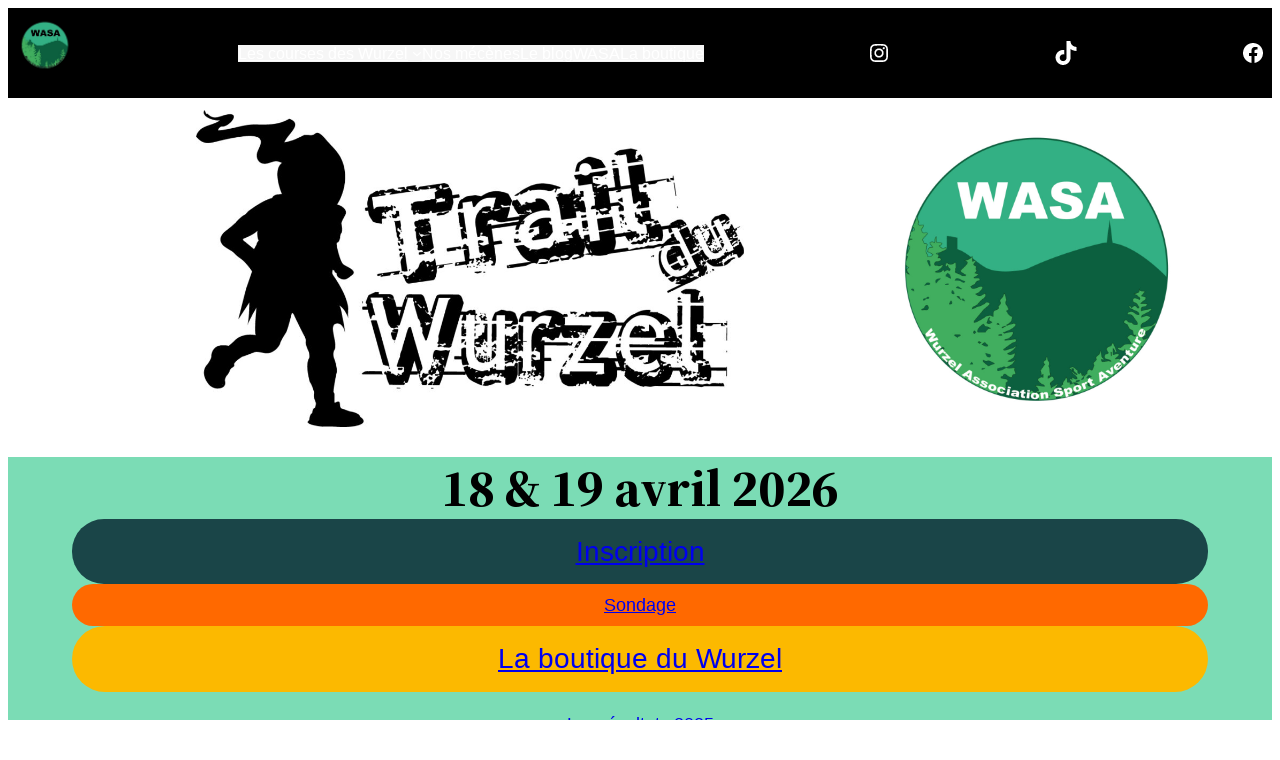

--- FILE ---
content_type: text/html; charset=UTF-8
request_url: https://trailduwurzel.fr/tag/resultats/
body_size: 22201
content:
<!DOCTYPE html>
<html lang="fr-FR">
<head>
	<meta charset="UTF-8" />
	<meta name="viewport" content="width=device-width, initial-scale=1" />
<meta name='robots' content='index, follow, max-image-preview:large, max-snippet:-1, max-video-preview:-1' />

	<!-- This site is optimized with the Yoast SEO plugin v25.5 - https://yoast.com/wordpress/plugins/seo/ -->
	<link rel="canonical" href="https://trailduwurzel.fr/tag/resultats/" />
	<meta property="og:locale" content="fr_FR" />
	<meta property="og:type" content="article" />
	<meta property="og:title" content="Archives des resultats - Trail du Wurzel" />
	<meta property="og:url" content="https://trailduwurzel.fr/tag/resultats/" />
	<meta property="og:site_name" content="Trail du Wurzel" />
	<meta name="twitter:card" content="summary_large_image" />
	<script type="application/ld+json" class="yoast-schema-graph">{"@context":"https://schema.org","@graph":[{"@type":"CollectionPage","@id":"https://trailduwurzel.fr/tag/resultats/","url":"https://trailduwurzel.fr/tag/resultats/","name":"Archives des resultats - Trail du Wurzel","isPartOf":{"@id":"https://trailduwurzel.fr/#website"},"primaryImageOfPage":{"@id":"https://trailduwurzel.fr/tag/resultats/#primaryimage"},"image":{"@id":"https://trailduwurzel.fr/tag/resultats/#primaryimage"},"thumbnailUrl":"https://trailduwurzel.fr/wp-content/uploads/2023/03/logo_DNA.png","breadcrumb":{"@id":"https://trailduwurzel.fr/tag/resultats/#breadcrumb"},"inLanguage":"fr-FR"},{"@type":"ImageObject","inLanguage":"fr-FR","@id":"https://trailduwurzel.fr/tag/resultats/#primaryimage","url":"https://trailduwurzel.fr/wp-content/uploads/2023/03/logo_DNA.png","contentUrl":"https://trailduwurzel.fr/wp-content/uploads/2023/03/logo_DNA.png","width":394,"height":128,"caption":"Logo_DNA"},{"@type":"BreadcrumbList","@id":"https://trailduwurzel.fr/tag/resultats/#breadcrumb","itemListElement":[{"@type":"ListItem","position":1,"name":"Accueil","item":"https://trailduwurzel.fr/"},{"@type":"ListItem","position":2,"name":"resultats"}]},{"@type":"WebSite","@id":"https://trailduwurzel.fr/#website","url":"https://trailduwurzel.fr/","name":"Trail du Wurzel","description":"Bienvenue sur le site du trail du Wurzel","publisher":{"@id":"https://trailduwurzel.fr/#organization"},"potentialAction":[{"@type":"SearchAction","target":{"@type":"EntryPoint","urlTemplate":"https://trailduwurzel.fr/?s={search_term_string}"},"query-input":{"@type":"PropertyValueSpecification","valueRequired":true,"valueName":"search_term_string"}}],"inLanguage":"fr-FR"},{"@type":"Organization","@id":"https://trailduwurzel.fr/#organization","name":"Trail du Wurzel","url":"https://trailduwurzel.fr/","logo":{"@type":"ImageObject","inLanguage":"fr-FR","@id":"https://trailduwurzel.fr/#/schema/logo/image/","url":"https://trailduwurzel.fr/wp-content/uploads/2023/01/Logo-WASA.jpg","contentUrl":"https://trailduwurzel.fr/wp-content/uploads/2023/01/Logo-WASA.jpg","width":1134,"height":1134,"caption":"Trail du Wurzel"},"image":{"@id":"https://trailduwurzel.fr/#/schema/logo/image/"},"sameAs":["https://www.facebook.com/letrailduwurzel"]}]}</script>
	<!-- / Yoast SEO plugin. -->


<title>Archives des resultats - Trail du Wurzel</title>
<link rel="alternate" type="application/rss+xml" title="Trail du Wurzel &raquo; Flux" href="https://trailduwurzel.fr/feed/" />
<link rel="alternate" type="application/rss+xml" title="Trail du Wurzel &raquo; Flux des commentaires" href="https://trailduwurzel.fr/comments/feed/" />
<link rel="alternate" type="application/rss+xml" title="Trail du Wurzel &raquo; Flux de l’étiquette resultats" href="https://trailduwurzel.fr/tag/resultats/feed/" />
<style id='wp-img-auto-sizes-contain-inline-css'>
img:is([sizes=auto i],[sizes^="auto," i]){contain-intrinsic-size:3000px 1500px}
/*# sourceURL=wp-img-auto-sizes-contain-inline-css */
</style>
<link rel='stylesheet' id='TimeCircles.css-css' href='https://trailduwurzel.fr/wp-content/plugins/countdown-builder/assets/css/TimeCircles.css?ver=2.98' media='all' />
<style id='wp-block-image-inline-css'>
.wp-block-image>a,.wp-block-image>figure>a{display:inline-block}.wp-block-image img{box-sizing:border-box;height:auto;max-width:100%;vertical-align:bottom}@media not (prefers-reduced-motion){.wp-block-image img.hide{visibility:hidden}.wp-block-image img.show{animation:show-content-image .4s}}.wp-block-image[style*=border-radius] img,.wp-block-image[style*=border-radius]>a{border-radius:inherit}.wp-block-image.has-custom-border img{box-sizing:border-box}.wp-block-image.aligncenter{text-align:center}.wp-block-image.alignfull>a,.wp-block-image.alignwide>a{width:100%}.wp-block-image.alignfull img,.wp-block-image.alignwide img{height:auto;width:100%}.wp-block-image .aligncenter,.wp-block-image .alignleft,.wp-block-image .alignright,.wp-block-image.aligncenter,.wp-block-image.alignleft,.wp-block-image.alignright{display:table}.wp-block-image .aligncenter>figcaption,.wp-block-image .alignleft>figcaption,.wp-block-image .alignright>figcaption,.wp-block-image.aligncenter>figcaption,.wp-block-image.alignleft>figcaption,.wp-block-image.alignright>figcaption{caption-side:bottom;display:table-caption}.wp-block-image .alignleft{float:left;margin:.5em 1em .5em 0}.wp-block-image .alignright{float:right;margin:.5em 0 .5em 1em}.wp-block-image .aligncenter{margin-left:auto;margin-right:auto}.wp-block-image :where(figcaption){margin-bottom:1em;margin-top:.5em}.wp-block-image.is-style-circle-mask img{border-radius:9999px}@supports ((-webkit-mask-image:none) or (mask-image:none)) or (-webkit-mask-image:none){.wp-block-image.is-style-circle-mask img{border-radius:0;-webkit-mask-image:url('data:image/svg+xml;utf8,<svg viewBox="0 0 100 100" xmlns="http://www.w3.org/2000/svg"><circle cx="50" cy="50" r="50"/></svg>');mask-image:url('data:image/svg+xml;utf8,<svg viewBox="0 0 100 100" xmlns="http://www.w3.org/2000/svg"><circle cx="50" cy="50" r="50"/></svg>');mask-mode:alpha;-webkit-mask-position:center;mask-position:center;-webkit-mask-repeat:no-repeat;mask-repeat:no-repeat;-webkit-mask-size:contain;mask-size:contain}}:root :where(.wp-block-image.is-style-rounded img,.wp-block-image .is-style-rounded img){border-radius:9999px}.wp-block-image figure{margin:0}.wp-lightbox-container{display:flex;flex-direction:column;position:relative}.wp-lightbox-container img{cursor:zoom-in}.wp-lightbox-container img:hover+button{opacity:1}.wp-lightbox-container button{align-items:center;backdrop-filter:blur(16px) saturate(180%);background-color:#5a5a5a40;border:none;border-radius:4px;cursor:zoom-in;display:flex;height:20px;justify-content:center;opacity:0;padding:0;position:absolute;right:16px;text-align:center;top:16px;width:20px;z-index:100}@media not (prefers-reduced-motion){.wp-lightbox-container button{transition:opacity .2s ease}}.wp-lightbox-container button:focus-visible{outline:3px auto #5a5a5a40;outline:3px auto -webkit-focus-ring-color;outline-offset:3px}.wp-lightbox-container button:hover{cursor:pointer;opacity:1}.wp-lightbox-container button:focus{opacity:1}.wp-lightbox-container button:focus,.wp-lightbox-container button:hover,.wp-lightbox-container button:not(:hover):not(:active):not(.has-background){background-color:#5a5a5a40;border:none}.wp-lightbox-overlay{box-sizing:border-box;cursor:zoom-out;height:100vh;left:0;overflow:hidden;position:fixed;top:0;visibility:hidden;width:100%;z-index:100000}.wp-lightbox-overlay .close-button{align-items:center;cursor:pointer;display:flex;justify-content:center;min-height:40px;min-width:40px;padding:0;position:absolute;right:calc(env(safe-area-inset-right) + 16px);top:calc(env(safe-area-inset-top) + 16px);z-index:5000000}.wp-lightbox-overlay .close-button:focus,.wp-lightbox-overlay .close-button:hover,.wp-lightbox-overlay .close-button:not(:hover):not(:active):not(.has-background){background:none;border:none}.wp-lightbox-overlay .lightbox-image-container{height:var(--wp--lightbox-container-height);left:50%;overflow:hidden;position:absolute;top:50%;transform:translate(-50%,-50%);transform-origin:top left;width:var(--wp--lightbox-container-width);z-index:9999999999}.wp-lightbox-overlay .wp-block-image{align-items:center;box-sizing:border-box;display:flex;height:100%;justify-content:center;margin:0;position:relative;transform-origin:0 0;width:100%;z-index:3000000}.wp-lightbox-overlay .wp-block-image img{height:var(--wp--lightbox-image-height);min-height:var(--wp--lightbox-image-height);min-width:var(--wp--lightbox-image-width);width:var(--wp--lightbox-image-width)}.wp-lightbox-overlay .wp-block-image figcaption{display:none}.wp-lightbox-overlay button{background:none;border:none}.wp-lightbox-overlay .scrim{background-color:#fff;height:100%;opacity:.9;position:absolute;width:100%;z-index:2000000}.wp-lightbox-overlay.active{visibility:visible}@media not (prefers-reduced-motion){.wp-lightbox-overlay.active{animation:turn-on-visibility .25s both}.wp-lightbox-overlay.active img{animation:turn-on-visibility .35s both}.wp-lightbox-overlay.show-closing-animation:not(.active){animation:turn-off-visibility .35s both}.wp-lightbox-overlay.show-closing-animation:not(.active) img{animation:turn-off-visibility .25s both}.wp-lightbox-overlay.zoom.active{animation:none;opacity:1;visibility:visible}.wp-lightbox-overlay.zoom.active .lightbox-image-container{animation:lightbox-zoom-in .4s}.wp-lightbox-overlay.zoom.active .lightbox-image-container img{animation:none}.wp-lightbox-overlay.zoom.active .scrim{animation:turn-on-visibility .4s forwards}.wp-lightbox-overlay.zoom.show-closing-animation:not(.active){animation:none}.wp-lightbox-overlay.zoom.show-closing-animation:not(.active) .lightbox-image-container{animation:lightbox-zoom-out .4s}.wp-lightbox-overlay.zoom.show-closing-animation:not(.active) .lightbox-image-container img{animation:none}.wp-lightbox-overlay.zoom.show-closing-animation:not(.active) .scrim{animation:turn-off-visibility .4s forwards}}@keyframes show-content-image{0%{visibility:hidden}99%{visibility:hidden}to{visibility:visible}}@keyframes turn-on-visibility{0%{opacity:0}to{opacity:1}}@keyframes turn-off-visibility{0%{opacity:1;visibility:visible}99%{opacity:0;visibility:visible}to{opacity:0;visibility:hidden}}@keyframes lightbox-zoom-in{0%{transform:translate(calc((-100vw + var(--wp--lightbox-scrollbar-width))/2 + var(--wp--lightbox-initial-left-position)),calc(-50vh + var(--wp--lightbox-initial-top-position))) scale(var(--wp--lightbox-scale))}to{transform:translate(-50%,-50%) scale(1)}}@keyframes lightbox-zoom-out{0%{transform:translate(-50%,-50%) scale(1);visibility:visible}99%{visibility:visible}to{transform:translate(calc((-100vw + var(--wp--lightbox-scrollbar-width))/2 + var(--wp--lightbox-initial-left-position)),calc(-50vh + var(--wp--lightbox-initial-top-position))) scale(var(--wp--lightbox-scale));visibility:hidden}}
/*# sourceURL=https://trailduwurzel.fr/wp-includes/blocks/image/style.min.css */
</style>
<style id='wp-block-image-theme-inline-css'>
:root :where(.wp-block-image figcaption){color:#555;font-size:13px;text-align:center}.is-dark-theme :root :where(.wp-block-image figcaption){color:#ffffffa6}.wp-block-image{margin:0 0 1em}
/*# sourceURL=https://trailduwurzel.fr/wp-includes/blocks/image/theme.min.css */
</style>
<style id='wp-block-navigation-link-inline-css'>
.wp-block-navigation .wp-block-navigation-item__label{overflow-wrap:break-word}.wp-block-navigation .wp-block-navigation-item__description{display:none}.link-ui-tools{outline:1px solid #f0f0f0;padding:8px}.link-ui-block-inserter{padding-top:8px}.link-ui-block-inserter__back{margin-left:8px;text-transform:uppercase}
/*# sourceURL=https://trailduwurzel.fr/wp-includes/blocks/navigation-link/style.min.css */
</style>
<link rel='stylesheet' id='wp-block-navigation-css' href='https://trailduwurzel.fr/wp-includes/blocks/navigation/style.min.css?ver=6.9' media='all' />
<style id='wp-block-columns-inline-css'>
.wp-block-columns{box-sizing:border-box;display:flex;flex-wrap:wrap!important}@media (min-width:782px){.wp-block-columns{flex-wrap:nowrap!important}}.wp-block-columns{align-items:normal!important}.wp-block-columns.are-vertically-aligned-top{align-items:flex-start}.wp-block-columns.are-vertically-aligned-center{align-items:center}.wp-block-columns.are-vertically-aligned-bottom{align-items:flex-end}@media (max-width:781px){.wp-block-columns:not(.is-not-stacked-on-mobile)>.wp-block-column{flex-basis:100%!important}}@media (min-width:782px){.wp-block-columns:not(.is-not-stacked-on-mobile)>.wp-block-column{flex-basis:0;flex-grow:1}.wp-block-columns:not(.is-not-stacked-on-mobile)>.wp-block-column[style*=flex-basis]{flex-grow:0}}.wp-block-columns.is-not-stacked-on-mobile{flex-wrap:nowrap!important}.wp-block-columns.is-not-stacked-on-mobile>.wp-block-column{flex-basis:0;flex-grow:1}.wp-block-columns.is-not-stacked-on-mobile>.wp-block-column[style*=flex-basis]{flex-grow:0}:where(.wp-block-columns){margin-bottom:1.75em}:where(.wp-block-columns.has-background){padding:1.25em 2.375em}.wp-block-column{flex-grow:1;min-width:0;overflow-wrap:break-word;word-break:break-word}.wp-block-column.is-vertically-aligned-top{align-self:flex-start}.wp-block-column.is-vertically-aligned-center{align-self:center}.wp-block-column.is-vertically-aligned-bottom{align-self:flex-end}.wp-block-column.is-vertically-aligned-stretch{align-self:stretch}.wp-block-column.is-vertically-aligned-bottom,.wp-block-column.is-vertically-aligned-center,.wp-block-column.is-vertically-aligned-top{width:100%}
/*# sourceURL=https://trailduwurzel.fr/wp-includes/blocks/columns/style.min.css */
</style>
<style id='wp-block-social-links-inline-css'>
.wp-block-social-links{background:none;box-sizing:border-box;margin-left:0;padding-left:0;padding-right:0;text-indent:0}.wp-block-social-links .wp-social-link a,.wp-block-social-links .wp-social-link a:hover{border-bottom:0;box-shadow:none;text-decoration:none}.wp-block-social-links .wp-social-link svg{height:1em;width:1em}.wp-block-social-links .wp-social-link span:not(.screen-reader-text){font-size:.65em;margin-left:.5em;margin-right:.5em}.wp-block-social-links.has-small-icon-size{font-size:16px}.wp-block-social-links,.wp-block-social-links.has-normal-icon-size{font-size:24px}.wp-block-social-links.has-large-icon-size{font-size:36px}.wp-block-social-links.has-huge-icon-size{font-size:48px}.wp-block-social-links.aligncenter{display:flex;justify-content:center}.wp-block-social-links.alignright{justify-content:flex-end}.wp-block-social-link{border-radius:9999px;display:block}@media not (prefers-reduced-motion){.wp-block-social-link{transition:transform .1s ease}}.wp-block-social-link{height:auto}.wp-block-social-link a{align-items:center;display:flex;line-height:0}.wp-block-social-link:hover{transform:scale(1.1)}.wp-block-social-links .wp-block-social-link.wp-social-link{display:inline-block;margin:0;padding:0}.wp-block-social-links .wp-block-social-link.wp-social-link .wp-block-social-link-anchor,.wp-block-social-links .wp-block-social-link.wp-social-link .wp-block-social-link-anchor svg,.wp-block-social-links .wp-block-social-link.wp-social-link .wp-block-social-link-anchor:active,.wp-block-social-links .wp-block-social-link.wp-social-link .wp-block-social-link-anchor:hover,.wp-block-social-links .wp-block-social-link.wp-social-link .wp-block-social-link-anchor:visited{color:currentColor;fill:currentColor}:where(.wp-block-social-links:not(.is-style-logos-only)) .wp-social-link{background-color:#f0f0f0;color:#444}:where(.wp-block-social-links:not(.is-style-logos-only)) .wp-social-link-amazon{background-color:#f90;color:#fff}:where(.wp-block-social-links:not(.is-style-logos-only)) .wp-social-link-bandcamp{background-color:#1ea0c3;color:#fff}:where(.wp-block-social-links:not(.is-style-logos-only)) .wp-social-link-behance{background-color:#0757fe;color:#fff}:where(.wp-block-social-links:not(.is-style-logos-only)) .wp-social-link-bluesky{background-color:#0a7aff;color:#fff}:where(.wp-block-social-links:not(.is-style-logos-only)) .wp-social-link-codepen{background-color:#1e1f26;color:#fff}:where(.wp-block-social-links:not(.is-style-logos-only)) .wp-social-link-deviantart{background-color:#02e49b;color:#fff}:where(.wp-block-social-links:not(.is-style-logos-only)) .wp-social-link-discord{background-color:#5865f2;color:#fff}:where(.wp-block-social-links:not(.is-style-logos-only)) .wp-social-link-dribbble{background-color:#e94c89;color:#fff}:where(.wp-block-social-links:not(.is-style-logos-only)) .wp-social-link-dropbox{background-color:#4280ff;color:#fff}:where(.wp-block-social-links:not(.is-style-logos-only)) .wp-social-link-etsy{background-color:#f45800;color:#fff}:where(.wp-block-social-links:not(.is-style-logos-only)) .wp-social-link-facebook{background-color:#0866ff;color:#fff}:where(.wp-block-social-links:not(.is-style-logos-only)) .wp-social-link-fivehundredpx{background-color:#000;color:#fff}:where(.wp-block-social-links:not(.is-style-logos-only)) .wp-social-link-flickr{background-color:#0461dd;color:#fff}:where(.wp-block-social-links:not(.is-style-logos-only)) .wp-social-link-foursquare{background-color:#e65678;color:#fff}:where(.wp-block-social-links:not(.is-style-logos-only)) .wp-social-link-github{background-color:#24292d;color:#fff}:where(.wp-block-social-links:not(.is-style-logos-only)) .wp-social-link-goodreads{background-color:#eceadd;color:#382110}:where(.wp-block-social-links:not(.is-style-logos-only)) .wp-social-link-google{background-color:#ea4434;color:#fff}:where(.wp-block-social-links:not(.is-style-logos-only)) .wp-social-link-gravatar{background-color:#1d4fc4;color:#fff}:where(.wp-block-social-links:not(.is-style-logos-only)) .wp-social-link-instagram{background-color:#f00075;color:#fff}:where(.wp-block-social-links:not(.is-style-logos-only)) .wp-social-link-lastfm{background-color:#e21b24;color:#fff}:where(.wp-block-social-links:not(.is-style-logos-only)) .wp-social-link-linkedin{background-color:#0d66c2;color:#fff}:where(.wp-block-social-links:not(.is-style-logos-only)) .wp-social-link-mastodon{background-color:#3288d4;color:#fff}:where(.wp-block-social-links:not(.is-style-logos-only)) .wp-social-link-medium{background-color:#000;color:#fff}:where(.wp-block-social-links:not(.is-style-logos-only)) .wp-social-link-meetup{background-color:#f6405f;color:#fff}:where(.wp-block-social-links:not(.is-style-logos-only)) .wp-social-link-patreon{background-color:#000;color:#fff}:where(.wp-block-social-links:not(.is-style-logos-only)) .wp-social-link-pinterest{background-color:#e60122;color:#fff}:where(.wp-block-social-links:not(.is-style-logos-only)) .wp-social-link-pocket{background-color:#ef4155;color:#fff}:where(.wp-block-social-links:not(.is-style-logos-only)) .wp-social-link-reddit{background-color:#ff4500;color:#fff}:where(.wp-block-social-links:not(.is-style-logos-only)) .wp-social-link-skype{background-color:#0478d7;color:#fff}:where(.wp-block-social-links:not(.is-style-logos-only)) .wp-social-link-snapchat{background-color:#fefc00;color:#fff;stroke:#000}:where(.wp-block-social-links:not(.is-style-logos-only)) .wp-social-link-soundcloud{background-color:#ff5600;color:#fff}:where(.wp-block-social-links:not(.is-style-logos-only)) .wp-social-link-spotify{background-color:#1bd760;color:#fff}:where(.wp-block-social-links:not(.is-style-logos-only)) .wp-social-link-telegram{background-color:#2aabee;color:#fff}:where(.wp-block-social-links:not(.is-style-logos-only)) .wp-social-link-threads{background-color:#000;color:#fff}:where(.wp-block-social-links:not(.is-style-logos-only)) .wp-social-link-tiktok{background-color:#000;color:#fff}:where(.wp-block-social-links:not(.is-style-logos-only)) .wp-social-link-tumblr{background-color:#011835;color:#fff}:where(.wp-block-social-links:not(.is-style-logos-only)) .wp-social-link-twitch{background-color:#6440a4;color:#fff}:where(.wp-block-social-links:not(.is-style-logos-only)) .wp-social-link-twitter{background-color:#1da1f2;color:#fff}:where(.wp-block-social-links:not(.is-style-logos-only)) .wp-social-link-vimeo{background-color:#1eb7ea;color:#fff}:where(.wp-block-social-links:not(.is-style-logos-only)) .wp-social-link-vk{background-color:#4680c2;color:#fff}:where(.wp-block-social-links:not(.is-style-logos-only)) .wp-social-link-wordpress{background-color:#3499cd;color:#fff}:where(.wp-block-social-links:not(.is-style-logos-only)) .wp-social-link-whatsapp{background-color:#25d366;color:#fff}:where(.wp-block-social-links:not(.is-style-logos-only)) .wp-social-link-x{background-color:#000;color:#fff}:where(.wp-block-social-links:not(.is-style-logos-only)) .wp-social-link-yelp{background-color:#d32422;color:#fff}:where(.wp-block-social-links:not(.is-style-logos-only)) .wp-social-link-youtube{background-color:red;color:#fff}:where(.wp-block-social-links.is-style-logos-only) .wp-social-link{background:none}:where(.wp-block-social-links.is-style-logos-only) .wp-social-link svg{height:1.25em;width:1.25em}:where(.wp-block-social-links.is-style-logos-only) .wp-social-link-amazon{color:#f90}:where(.wp-block-social-links.is-style-logos-only) .wp-social-link-bandcamp{color:#1ea0c3}:where(.wp-block-social-links.is-style-logos-only) .wp-social-link-behance{color:#0757fe}:where(.wp-block-social-links.is-style-logos-only) .wp-social-link-bluesky{color:#0a7aff}:where(.wp-block-social-links.is-style-logos-only) .wp-social-link-codepen{color:#1e1f26}:where(.wp-block-social-links.is-style-logos-only) .wp-social-link-deviantart{color:#02e49b}:where(.wp-block-social-links.is-style-logos-only) .wp-social-link-discord{color:#5865f2}:where(.wp-block-social-links.is-style-logos-only) .wp-social-link-dribbble{color:#e94c89}:where(.wp-block-social-links.is-style-logos-only) .wp-social-link-dropbox{color:#4280ff}:where(.wp-block-social-links.is-style-logos-only) .wp-social-link-etsy{color:#f45800}:where(.wp-block-social-links.is-style-logos-only) .wp-social-link-facebook{color:#0866ff}:where(.wp-block-social-links.is-style-logos-only) .wp-social-link-fivehundredpx{color:#000}:where(.wp-block-social-links.is-style-logos-only) .wp-social-link-flickr{color:#0461dd}:where(.wp-block-social-links.is-style-logos-only) .wp-social-link-foursquare{color:#e65678}:where(.wp-block-social-links.is-style-logos-only) .wp-social-link-github{color:#24292d}:where(.wp-block-social-links.is-style-logos-only) .wp-social-link-goodreads{color:#382110}:where(.wp-block-social-links.is-style-logos-only) .wp-social-link-google{color:#ea4434}:where(.wp-block-social-links.is-style-logos-only) .wp-social-link-gravatar{color:#1d4fc4}:where(.wp-block-social-links.is-style-logos-only) .wp-social-link-instagram{color:#f00075}:where(.wp-block-social-links.is-style-logos-only) .wp-social-link-lastfm{color:#e21b24}:where(.wp-block-social-links.is-style-logos-only) .wp-social-link-linkedin{color:#0d66c2}:where(.wp-block-social-links.is-style-logos-only) .wp-social-link-mastodon{color:#3288d4}:where(.wp-block-social-links.is-style-logos-only) .wp-social-link-medium{color:#000}:where(.wp-block-social-links.is-style-logos-only) .wp-social-link-meetup{color:#f6405f}:where(.wp-block-social-links.is-style-logos-only) .wp-social-link-patreon{color:#000}:where(.wp-block-social-links.is-style-logos-only) .wp-social-link-pinterest{color:#e60122}:where(.wp-block-social-links.is-style-logos-only) .wp-social-link-pocket{color:#ef4155}:where(.wp-block-social-links.is-style-logos-only) .wp-social-link-reddit{color:#ff4500}:where(.wp-block-social-links.is-style-logos-only) .wp-social-link-skype{color:#0478d7}:where(.wp-block-social-links.is-style-logos-only) .wp-social-link-snapchat{color:#fff;stroke:#000}:where(.wp-block-social-links.is-style-logos-only) .wp-social-link-soundcloud{color:#ff5600}:where(.wp-block-social-links.is-style-logos-only) .wp-social-link-spotify{color:#1bd760}:where(.wp-block-social-links.is-style-logos-only) .wp-social-link-telegram{color:#2aabee}:where(.wp-block-social-links.is-style-logos-only) .wp-social-link-threads{color:#000}:where(.wp-block-social-links.is-style-logos-only) .wp-social-link-tiktok{color:#000}:where(.wp-block-social-links.is-style-logos-only) .wp-social-link-tumblr{color:#011835}:where(.wp-block-social-links.is-style-logos-only) .wp-social-link-twitch{color:#6440a4}:where(.wp-block-social-links.is-style-logos-only) .wp-social-link-twitter{color:#1da1f2}:where(.wp-block-social-links.is-style-logos-only) .wp-social-link-vimeo{color:#1eb7ea}:where(.wp-block-social-links.is-style-logos-only) .wp-social-link-vk{color:#4680c2}:where(.wp-block-social-links.is-style-logos-only) .wp-social-link-whatsapp{color:#25d366}:where(.wp-block-social-links.is-style-logos-only) .wp-social-link-wordpress{color:#3499cd}:where(.wp-block-social-links.is-style-logos-only) .wp-social-link-x{color:#000}:where(.wp-block-social-links.is-style-logos-only) .wp-social-link-yelp{color:#d32422}:where(.wp-block-social-links.is-style-logos-only) .wp-social-link-youtube{color:red}.wp-block-social-links.is-style-pill-shape .wp-social-link{width:auto}:root :where(.wp-block-social-links .wp-social-link a){padding:.25em}:root :where(.wp-block-social-links.is-style-logos-only .wp-social-link a){padding:0}:root :where(.wp-block-social-links.is-style-pill-shape .wp-social-link a){padding-left:.6666666667em;padding-right:.6666666667em}.wp-block-social-links:not(.has-icon-color):not(.has-icon-background-color) .wp-social-link-snapchat .wp-block-social-link-label{color:#000}
/*# sourceURL=https://trailduwurzel.fr/wp-includes/blocks/social-links/style.min.css */
</style>
<style id='wp-block-group-inline-css'>
.wp-block-group{box-sizing:border-box}:where(.wp-block-group.wp-block-group-is-layout-constrained){position:relative}
/*# sourceURL=https://trailduwurzel.fr/wp-includes/blocks/group/style.min.css */
</style>
<style id='wp-block-group-theme-inline-css'>
:where(.wp-block-group.has-background){padding:1.25em 2.375em}
/*# sourceURL=https://trailduwurzel.fr/wp-includes/blocks/group/theme.min.css */
</style>
<style id='wp-block-heading-inline-css'>
h1:where(.wp-block-heading).has-background,h2:where(.wp-block-heading).has-background,h3:where(.wp-block-heading).has-background,h4:where(.wp-block-heading).has-background,h5:where(.wp-block-heading).has-background,h6:where(.wp-block-heading).has-background{padding:1.25em 2.375em}h1.has-text-align-left[style*=writing-mode]:where([style*=vertical-lr]),h1.has-text-align-right[style*=writing-mode]:where([style*=vertical-rl]),h2.has-text-align-left[style*=writing-mode]:where([style*=vertical-lr]),h2.has-text-align-right[style*=writing-mode]:where([style*=vertical-rl]),h3.has-text-align-left[style*=writing-mode]:where([style*=vertical-lr]),h3.has-text-align-right[style*=writing-mode]:where([style*=vertical-rl]),h4.has-text-align-left[style*=writing-mode]:where([style*=vertical-lr]),h4.has-text-align-right[style*=writing-mode]:where([style*=vertical-rl]),h5.has-text-align-left[style*=writing-mode]:where([style*=vertical-lr]),h5.has-text-align-right[style*=writing-mode]:where([style*=vertical-rl]),h6.has-text-align-left[style*=writing-mode]:where([style*=vertical-lr]),h6.has-text-align-right[style*=writing-mode]:where([style*=vertical-rl]){rotate:180deg}
/*# sourceURL=https://trailduwurzel.fr/wp-includes/blocks/heading/style.min.css */
</style>
<style id='wp-block-button-inline-css'>
.wp-block-button__link{align-content:center;box-sizing:border-box;cursor:pointer;display:inline-block;height:100%;text-align:center;word-break:break-word}.wp-block-button__link.aligncenter{text-align:center}.wp-block-button__link.alignright{text-align:right}:where(.wp-block-button__link){border-radius:9999px;box-shadow:none;padding:calc(.667em + 2px) calc(1.333em + 2px);text-decoration:none}.wp-block-button[style*=text-decoration] .wp-block-button__link{text-decoration:inherit}.wp-block-buttons>.wp-block-button.has-custom-width{max-width:none}.wp-block-buttons>.wp-block-button.has-custom-width .wp-block-button__link{width:100%}.wp-block-buttons>.wp-block-button.has-custom-font-size .wp-block-button__link{font-size:inherit}.wp-block-buttons>.wp-block-button.wp-block-button__width-25{width:calc(25% - var(--wp--style--block-gap, .5em)*.75)}.wp-block-buttons>.wp-block-button.wp-block-button__width-50{width:calc(50% - var(--wp--style--block-gap, .5em)*.5)}.wp-block-buttons>.wp-block-button.wp-block-button__width-75{width:calc(75% - var(--wp--style--block-gap, .5em)*.25)}.wp-block-buttons>.wp-block-button.wp-block-button__width-100{flex-basis:100%;width:100%}.wp-block-buttons.is-vertical>.wp-block-button.wp-block-button__width-25{width:25%}.wp-block-buttons.is-vertical>.wp-block-button.wp-block-button__width-50{width:50%}.wp-block-buttons.is-vertical>.wp-block-button.wp-block-button__width-75{width:75%}.wp-block-button.is-style-squared,.wp-block-button__link.wp-block-button.is-style-squared{border-radius:0}.wp-block-button.no-border-radius,.wp-block-button__link.no-border-radius{border-radius:0!important}:root :where(.wp-block-button .wp-block-button__link.is-style-outline),:root :where(.wp-block-button.is-style-outline>.wp-block-button__link){border:2px solid;padding:.667em 1.333em}:root :where(.wp-block-button .wp-block-button__link.is-style-outline:not(.has-text-color)),:root :where(.wp-block-button.is-style-outline>.wp-block-button__link:not(.has-text-color)){color:currentColor}:root :where(.wp-block-button .wp-block-button__link.is-style-outline:not(.has-background)),:root :where(.wp-block-button.is-style-outline>.wp-block-button__link:not(.has-background)){background-color:initial;background-image:none}
/*# sourceURL=https://trailduwurzel.fr/wp-includes/blocks/button/style.min.css */
</style>
<style id='wp-block-buttons-inline-css'>
.wp-block-buttons{box-sizing:border-box}.wp-block-buttons.is-vertical{flex-direction:column}.wp-block-buttons.is-vertical>.wp-block-button:last-child{margin-bottom:0}.wp-block-buttons>.wp-block-button{display:inline-block;margin:0}.wp-block-buttons.is-content-justification-left{justify-content:flex-start}.wp-block-buttons.is-content-justification-left.is-vertical{align-items:flex-start}.wp-block-buttons.is-content-justification-center{justify-content:center}.wp-block-buttons.is-content-justification-center.is-vertical{align-items:center}.wp-block-buttons.is-content-justification-right{justify-content:flex-end}.wp-block-buttons.is-content-justification-right.is-vertical{align-items:flex-end}.wp-block-buttons.is-content-justification-space-between{justify-content:space-between}.wp-block-buttons.aligncenter{text-align:center}.wp-block-buttons:not(.is-content-justification-space-between,.is-content-justification-right,.is-content-justification-left,.is-content-justification-center) .wp-block-button.aligncenter{margin-left:auto;margin-right:auto;width:100%}.wp-block-buttons[style*=text-decoration] .wp-block-button,.wp-block-buttons[style*=text-decoration] .wp-block-button__link{text-decoration:inherit}.wp-block-buttons.has-custom-font-size .wp-block-button__link{font-size:inherit}.wp-block-buttons .wp-block-button__link{width:100%}.wp-block-button.aligncenter{text-align:center}
/*# sourceURL=https://trailduwurzel.fr/wp-includes/blocks/buttons/style.min.css */
</style>
<style id='wp-block-separator-inline-css'>
@charset "UTF-8";.wp-block-separator{border:none;border-top:2px solid}:root :where(.wp-block-separator.is-style-dots){height:auto;line-height:1;text-align:center}:root :where(.wp-block-separator.is-style-dots):before{color:currentColor;content:"···";font-family:serif;font-size:1.5em;letter-spacing:2em;padding-left:2em}.wp-block-separator.is-style-dots{background:none!important;border:none!important}
/*# sourceURL=https://trailduwurzel.fr/wp-includes/blocks/separator/style.min.css */
</style>
<style id='wp-block-separator-theme-inline-css'>
.wp-block-separator.has-css-opacity{opacity:.4}.wp-block-separator{border:none;border-bottom:2px solid;margin-left:auto;margin-right:auto}.wp-block-separator.has-alpha-channel-opacity{opacity:1}.wp-block-separator:not(.is-style-wide):not(.is-style-dots){width:100px}.wp-block-separator.has-background:not(.is-style-dots){border-bottom:none;height:1px}.wp-block-separator.has-background:not(.is-style-wide):not(.is-style-dots){height:2px}
/*# sourceURL=https://trailduwurzel.fr/wp-includes/blocks/separator/theme.min.css */
</style>
<style id='wp-block-template-part-theme-inline-css'>
:root :where(.wp-block-template-part.has-background){margin-bottom:0;margin-top:0;padding:1.25em 2.375em}
/*# sourceURL=https://trailduwurzel.fr/wp-includes/blocks/template-part/theme.min.css */
</style>
<style id='wp-block-query-title-inline-css'>
.wp-block-query-title{box-sizing:border-box}
/*# sourceURL=https://trailduwurzel.fr/wp-includes/blocks/query-title/style.min.css */
</style>
<style id='wp-block-post-title-inline-css'>
.wp-block-post-title{box-sizing:border-box;word-break:break-word}.wp-block-post-title :where(a){display:inline-block;font-family:inherit;font-size:inherit;font-style:inherit;font-weight:inherit;letter-spacing:inherit;line-height:inherit;text-decoration:inherit}
/*# sourceURL=https://trailduwurzel.fr/wp-includes/blocks/post-title/style.min.css */
</style>
<style id='wp-block-post-featured-image-inline-css'>
.wp-block-post-featured-image{margin-left:0;margin-right:0}.wp-block-post-featured-image a{display:block;height:100%}.wp-block-post-featured-image :where(img){box-sizing:border-box;height:auto;max-width:100%;vertical-align:bottom;width:100%}.wp-block-post-featured-image.alignfull img,.wp-block-post-featured-image.alignwide img{width:100%}.wp-block-post-featured-image .wp-block-post-featured-image__overlay.has-background-dim{background-color:#000;inset:0;position:absolute}.wp-block-post-featured-image{position:relative}.wp-block-post-featured-image .wp-block-post-featured-image__overlay.has-background-gradient{background-color:initial}.wp-block-post-featured-image .wp-block-post-featured-image__overlay.has-background-dim-0{opacity:0}.wp-block-post-featured-image .wp-block-post-featured-image__overlay.has-background-dim-10{opacity:.1}.wp-block-post-featured-image .wp-block-post-featured-image__overlay.has-background-dim-20{opacity:.2}.wp-block-post-featured-image .wp-block-post-featured-image__overlay.has-background-dim-30{opacity:.3}.wp-block-post-featured-image .wp-block-post-featured-image__overlay.has-background-dim-40{opacity:.4}.wp-block-post-featured-image .wp-block-post-featured-image__overlay.has-background-dim-50{opacity:.5}.wp-block-post-featured-image .wp-block-post-featured-image__overlay.has-background-dim-60{opacity:.6}.wp-block-post-featured-image .wp-block-post-featured-image__overlay.has-background-dim-70{opacity:.7}.wp-block-post-featured-image .wp-block-post-featured-image__overlay.has-background-dim-80{opacity:.8}.wp-block-post-featured-image .wp-block-post-featured-image__overlay.has-background-dim-90{opacity:.9}.wp-block-post-featured-image .wp-block-post-featured-image__overlay.has-background-dim-100{opacity:1}.wp-block-post-featured-image:where(.alignleft,.alignright){width:100%}
/*# sourceURL=https://trailduwurzel.fr/wp-includes/blocks/post-featured-image/style.min.css */
</style>
<style id='wp-block-paragraph-inline-css'>
.is-small-text{font-size:.875em}.is-regular-text{font-size:1em}.is-large-text{font-size:2.25em}.is-larger-text{font-size:3em}.has-drop-cap:not(:focus):first-letter{float:left;font-size:8.4em;font-style:normal;font-weight:100;line-height:.68;margin:.05em .1em 0 0;text-transform:uppercase}body.rtl .has-drop-cap:not(:focus):first-letter{float:none;margin-left:.1em}p.has-drop-cap.has-background{overflow:hidden}:root :where(p.has-background){padding:1.25em 2.375em}:where(p.has-text-color:not(.has-link-color)) a{color:inherit}p.has-text-align-left[style*="writing-mode:vertical-lr"],p.has-text-align-right[style*="writing-mode:vertical-rl"]{rotate:180deg}
/*# sourceURL=https://trailduwurzel.fr/wp-includes/blocks/paragraph/style.min.css */
</style>
<style id='wp-block-post-excerpt-inline-css'>
:where(.wp-block-post-excerpt){box-sizing:border-box;margin-bottom:var(--wp--style--block-gap);margin-top:var(--wp--style--block-gap)}.wp-block-post-excerpt__excerpt{margin-bottom:0;margin-top:0}.wp-block-post-excerpt__more-text{margin-bottom:0;margin-top:var(--wp--style--block-gap)}.wp-block-post-excerpt__more-link{display:inline-block}
/*# sourceURL=https://trailduwurzel.fr/wp-includes/blocks/post-excerpt/style.min.css */
</style>
<style id='wp-block-post-date-inline-css'>
.wp-block-post-date{box-sizing:border-box}
/*# sourceURL=https://trailduwurzel.fr/wp-includes/blocks/post-date/style.min.css */
</style>
<style id='wp-block-spacer-inline-css'>
.wp-block-spacer{clear:both}
/*# sourceURL=https://trailduwurzel.fr/wp-includes/blocks/spacer/style.min.css */
</style>
<style id='wp-block-post-template-inline-css'>
.wp-block-post-template{box-sizing:border-box;list-style:none;margin-bottom:0;margin-top:0;max-width:100%;padding:0}.wp-block-post-template.is-flex-container{display:flex;flex-direction:row;flex-wrap:wrap;gap:1.25em}.wp-block-post-template.is-flex-container>li{margin:0;width:100%}@media (min-width:600px){.wp-block-post-template.is-flex-container.is-flex-container.columns-2>li{width:calc(50% - .625em)}.wp-block-post-template.is-flex-container.is-flex-container.columns-3>li{width:calc(33.33333% - .83333em)}.wp-block-post-template.is-flex-container.is-flex-container.columns-4>li{width:calc(25% - .9375em)}.wp-block-post-template.is-flex-container.is-flex-container.columns-5>li{width:calc(20% - 1em)}.wp-block-post-template.is-flex-container.is-flex-container.columns-6>li{width:calc(16.66667% - 1.04167em)}}@media (max-width:600px){.wp-block-post-template-is-layout-grid.wp-block-post-template-is-layout-grid.wp-block-post-template-is-layout-grid.wp-block-post-template-is-layout-grid{grid-template-columns:1fr}}.wp-block-post-template-is-layout-constrained>li>.alignright,.wp-block-post-template-is-layout-flow>li>.alignright{float:right;margin-inline-end:0;margin-inline-start:2em}.wp-block-post-template-is-layout-constrained>li>.alignleft,.wp-block-post-template-is-layout-flow>li>.alignleft{float:left;margin-inline-end:2em;margin-inline-start:0}.wp-block-post-template-is-layout-constrained>li>.aligncenter,.wp-block-post-template-is-layout-flow>li>.aligncenter{margin-inline-end:auto;margin-inline-start:auto}
/*# sourceURL=https://trailduwurzel.fr/wp-includes/blocks/post-template/style.min.css */
</style>
<style id='wp-block-site-title-inline-css'>
.wp-block-site-title{box-sizing:border-box}.wp-block-site-title :where(a){color:inherit;font-family:inherit;font-size:inherit;font-style:inherit;font-weight:inherit;letter-spacing:inherit;line-height:inherit;text-decoration:inherit}
/*# sourceURL=https://trailduwurzel.fr/wp-includes/blocks/site-title/style.min.css */
</style>
<style id='wp-emoji-styles-inline-css'>

	img.wp-smiley, img.emoji {
		display: inline !important;
		border: none !important;
		box-shadow: none !important;
		height: 1em !important;
		width: 1em !important;
		margin: 0 0.07em !important;
		vertical-align: -0.1em !important;
		background: none !important;
		padding: 0 !important;
	}
/*# sourceURL=wp-emoji-styles-inline-css */
</style>
<style id='wp-block-library-inline-css'>
:root{--wp-block-synced-color:#7a00df;--wp-block-synced-color--rgb:122,0,223;--wp-bound-block-color:var(--wp-block-synced-color);--wp-editor-canvas-background:#ddd;--wp-admin-theme-color:#007cba;--wp-admin-theme-color--rgb:0,124,186;--wp-admin-theme-color-darker-10:#006ba1;--wp-admin-theme-color-darker-10--rgb:0,107,160.5;--wp-admin-theme-color-darker-20:#005a87;--wp-admin-theme-color-darker-20--rgb:0,90,135;--wp-admin-border-width-focus:2px}@media (min-resolution:192dpi){:root{--wp-admin-border-width-focus:1.5px}}.wp-element-button{cursor:pointer}:root .has-very-light-gray-background-color{background-color:#eee}:root .has-very-dark-gray-background-color{background-color:#313131}:root .has-very-light-gray-color{color:#eee}:root .has-very-dark-gray-color{color:#313131}:root .has-vivid-green-cyan-to-vivid-cyan-blue-gradient-background{background:linear-gradient(135deg,#00d084,#0693e3)}:root .has-purple-crush-gradient-background{background:linear-gradient(135deg,#34e2e4,#4721fb 50%,#ab1dfe)}:root .has-hazy-dawn-gradient-background{background:linear-gradient(135deg,#faaca8,#dad0ec)}:root .has-subdued-olive-gradient-background{background:linear-gradient(135deg,#fafae1,#67a671)}:root .has-atomic-cream-gradient-background{background:linear-gradient(135deg,#fdd79a,#004a59)}:root .has-nightshade-gradient-background{background:linear-gradient(135deg,#330968,#31cdcf)}:root .has-midnight-gradient-background{background:linear-gradient(135deg,#020381,#2874fc)}:root{--wp--preset--font-size--normal:16px;--wp--preset--font-size--huge:42px}.has-regular-font-size{font-size:1em}.has-larger-font-size{font-size:2.625em}.has-normal-font-size{font-size:var(--wp--preset--font-size--normal)}.has-huge-font-size{font-size:var(--wp--preset--font-size--huge)}.has-text-align-center{text-align:center}.has-text-align-left{text-align:left}.has-text-align-right{text-align:right}.has-fit-text{white-space:nowrap!important}#end-resizable-editor-section{display:none}.aligncenter{clear:both}.items-justified-left{justify-content:flex-start}.items-justified-center{justify-content:center}.items-justified-right{justify-content:flex-end}.items-justified-space-between{justify-content:space-between}.screen-reader-text{border:0;clip-path:inset(50%);height:1px;margin:-1px;overflow:hidden;padding:0;position:absolute;width:1px;word-wrap:normal!important}.screen-reader-text:focus{background-color:#ddd;clip-path:none;color:#444;display:block;font-size:1em;height:auto;left:5px;line-height:normal;padding:15px 23px 14px;text-decoration:none;top:5px;width:auto;z-index:100000}html :where(.has-border-color){border-style:solid}html :where([style*=border-top-color]){border-top-style:solid}html :where([style*=border-right-color]){border-right-style:solid}html :where([style*=border-bottom-color]){border-bottom-style:solid}html :where([style*=border-left-color]){border-left-style:solid}html :where([style*=border-width]){border-style:solid}html :where([style*=border-top-width]){border-top-style:solid}html :where([style*=border-right-width]){border-right-style:solid}html :where([style*=border-bottom-width]){border-bottom-style:solid}html :where([style*=border-left-width]){border-left-style:solid}html :where(img[class*=wp-image-]){height:auto;max-width:100%}:where(figure){margin:0 0 1em}html :where(.is-position-sticky){--wp-admin--admin-bar--position-offset:var(--wp-admin--admin-bar--height,0px)}@media screen and (max-width:600px){html :where(.is-position-sticky){--wp-admin--admin-bar--position-offset:0px}}
/*# sourceURL=/wp-includes/css/dist/block-library/common.min.css */
</style>
<style id='global-styles-inline-css'>
:root{--wp--preset--aspect-ratio--square: 1;--wp--preset--aspect-ratio--4-3: 4/3;--wp--preset--aspect-ratio--3-4: 3/4;--wp--preset--aspect-ratio--3-2: 3/2;--wp--preset--aspect-ratio--2-3: 2/3;--wp--preset--aspect-ratio--16-9: 16/9;--wp--preset--aspect-ratio--9-16: 9/16;--wp--preset--color--black: #000000;--wp--preset--color--cyan-bluish-gray: #abb8c3;--wp--preset--color--white: #ffffff;--wp--preset--color--pale-pink: #f78da7;--wp--preset--color--vivid-red: #cf2e2e;--wp--preset--color--luminous-vivid-orange: #ff6900;--wp--preset--color--luminous-vivid-amber: #fcb900;--wp--preset--color--light-green-cyan: #7bdcb5;--wp--preset--color--vivid-green-cyan: #00d084;--wp--preset--color--pale-cyan-blue: #8ed1fc;--wp--preset--color--vivid-cyan-blue: #0693e3;--wp--preset--color--vivid-purple: #9b51e0;--wp--preset--color--foreground: #000000;--wp--preset--color--background: #ffffff;--wp--preset--color--primary: #1a4548;--wp--preset--color--secondary: #ffe2c7;--wp--preset--color--tertiary: #F6F6F6;--wp--preset--gradient--vivid-cyan-blue-to-vivid-purple: linear-gradient(135deg,rgb(6,147,227) 0%,rgb(155,81,224) 100%);--wp--preset--gradient--light-green-cyan-to-vivid-green-cyan: linear-gradient(135deg,rgb(122,220,180) 0%,rgb(0,208,130) 100%);--wp--preset--gradient--luminous-vivid-amber-to-luminous-vivid-orange: linear-gradient(135deg,rgb(252,185,0) 0%,rgb(255,105,0) 100%);--wp--preset--gradient--luminous-vivid-orange-to-vivid-red: linear-gradient(135deg,rgb(255,105,0) 0%,rgb(207,46,46) 100%);--wp--preset--gradient--very-light-gray-to-cyan-bluish-gray: linear-gradient(135deg,rgb(238,238,238) 0%,rgb(169,184,195) 100%);--wp--preset--gradient--cool-to-warm-spectrum: linear-gradient(135deg,rgb(74,234,220) 0%,rgb(151,120,209) 20%,rgb(207,42,186) 40%,rgb(238,44,130) 60%,rgb(251,105,98) 80%,rgb(254,248,76) 100%);--wp--preset--gradient--blush-light-purple: linear-gradient(135deg,rgb(255,206,236) 0%,rgb(152,150,240) 100%);--wp--preset--gradient--blush-bordeaux: linear-gradient(135deg,rgb(254,205,165) 0%,rgb(254,45,45) 50%,rgb(107,0,62) 100%);--wp--preset--gradient--luminous-dusk: linear-gradient(135deg,rgb(255,203,112) 0%,rgb(199,81,192) 50%,rgb(65,88,208) 100%);--wp--preset--gradient--pale-ocean: linear-gradient(135deg,rgb(255,245,203) 0%,rgb(182,227,212) 50%,rgb(51,167,181) 100%);--wp--preset--gradient--electric-grass: linear-gradient(135deg,rgb(202,248,128) 0%,rgb(113,206,126) 100%);--wp--preset--gradient--midnight: linear-gradient(135deg,rgb(2,3,129) 0%,rgb(40,116,252) 100%);--wp--preset--gradient--vertical-secondary-to-tertiary: linear-gradient(to bottom,var(--wp--preset--color--secondary) 0%,var(--wp--preset--color--tertiary) 100%);--wp--preset--gradient--vertical-secondary-to-background: linear-gradient(to bottom,var(--wp--preset--color--secondary) 0%,var(--wp--preset--color--background) 100%);--wp--preset--gradient--vertical-tertiary-to-background: linear-gradient(to bottom,var(--wp--preset--color--tertiary) 0%,var(--wp--preset--color--background) 100%);--wp--preset--gradient--diagonal-primary-to-foreground: linear-gradient(to bottom right,var(--wp--preset--color--primary) 0%,var(--wp--preset--color--foreground) 100%);--wp--preset--gradient--diagonal-secondary-to-background: linear-gradient(to bottom right,var(--wp--preset--color--secondary) 50%,var(--wp--preset--color--background) 50%);--wp--preset--gradient--diagonal-background-to-secondary: linear-gradient(to bottom right,var(--wp--preset--color--background) 50%,var(--wp--preset--color--secondary) 50%);--wp--preset--gradient--diagonal-tertiary-to-background: linear-gradient(to bottom right,var(--wp--preset--color--tertiary) 50%,var(--wp--preset--color--background) 50%);--wp--preset--gradient--diagonal-background-to-tertiary: linear-gradient(to bottom right,var(--wp--preset--color--background) 50%,var(--wp--preset--color--tertiary) 50%);--wp--preset--font-size--small: 1rem;--wp--preset--font-size--medium: 1.125rem;--wp--preset--font-size--large: 1.75rem;--wp--preset--font-size--x-large: clamp(1.75rem, 3vw, 2.25rem);--wp--preset--font-family--system-font: -apple-system,BlinkMacSystemFont,"Segoe UI",Roboto,Oxygen-Sans,Ubuntu,Cantarell,"Helvetica Neue",sans-serif;--wp--preset--font-family--source-serif-pro: "Source Serif Pro", serif;--wp--preset--spacing--20: 0.44rem;--wp--preset--spacing--30: 0.67rem;--wp--preset--spacing--40: 1rem;--wp--preset--spacing--50: 1.5rem;--wp--preset--spacing--60: 2.25rem;--wp--preset--spacing--70: 3.38rem;--wp--preset--spacing--80: 5.06rem;--wp--preset--shadow--natural: 6px 6px 9px rgba(0, 0, 0, 0.2);--wp--preset--shadow--deep: 12px 12px 50px rgba(0, 0, 0, 0.4);--wp--preset--shadow--sharp: 6px 6px 0px rgba(0, 0, 0, 0.2);--wp--preset--shadow--outlined: 6px 6px 0px -3px rgb(255, 255, 255), 6px 6px rgb(0, 0, 0);--wp--preset--shadow--crisp: 6px 6px 0px rgb(0, 0, 0);--wp--custom--spacing--small: max(1.25rem, 5vw);--wp--custom--spacing--medium: clamp(2rem, 8vw, calc(4 * var(--wp--style--block-gap)));--wp--custom--spacing--large: clamp(4rem, 10vw, 8rem);--wp--custom--spacing--outer: var(--wp--custom--spacing--small, 1.25rem);--wp--custom--typography--font-size--huge: clamp(2.25rem, 4vw, 2.75rem);--wp--custom--typography--font-size--gigantic: clamp(2.75rem, 6vw, 3.25rem);--wp--custom--typography--font-size--colossal: clamp(3.25rem, 8vw, 6.25rem);--wp--custom--typography--line-height--tiny: 1.15;--wp--custom--typography--line-height--small: 1.2;--wp--custom--typography--line-height--medium: 1.4;--wp--custom--typography--line-height--normal: 1.6;}:root { --wp--style--global--content-size: 650px;--wp--style--global--wide-size: 1000px; }:where(body) { margin: 0; }.wp-site-blocks > .alignleft { float: left; margin-right: 2em; }.wp-site-blocks > .alignright { float: right; margin-left: 2em; }.wp-site-blocks > .aligncenter { justify-content: center; margin-left: auto; margin-right: auto; }:where(.wp-site-blocks) > * { margin-block-start: 1.5rem; margin-block-end: 0; }:where(.wp-site-blocks) > :first-child { margin-block-start: 0; }:where(.wp-site-blocks) > :last-child { margin-block-end: 0; }:root { --wp--style--block-gap: 1.5rem; }:root :where(.is-layout-flow) > :first-child{margin-block-start: 0;}:root :where(.is-layout-flow) > :last-child{margin-block-end: 0;}:root :where(.is-layout-flow) > *{margin-block-start: 1.5rem;margin-block-end: 0;}:root :where(.is-layout-constrained) > :first-child{margin-block-start: 0;}:root :where(.is-layout-constrained) > :last-child{margin-block-end: 0;}:root :where(.is-layout-constrained) > *{margin-block-start: 1.5rem;margin-block-end: 0;}:root :where(.is-layout-flex){gap: 1.5rem;}:root :where(.is-layout-grid){gap: 1.5rem;}.is-layout-flow > .alignleft{float: left;margin-inline-start: 0;margin-inline-end: 2em;}.is-layout-flow > .alignright{float: right;margin-inline-start: 2em;margin-inline-end: 0;}.is-layout-flow > .aligncenter{margin-left: auto !important;margin-right: auto !important;}.is-layout-constrained > .alignleft{float: left;margin-inline-start: 0;margin-inline-end: 2em;}.is-layout-constrained > .alignright{float: right;margin-inline-start: 2em;margin-inline-end: 0;}.is-layout-constrained > .aligncenter{margin-left: auto !important;margin-right: auto !important;}.is-layout-constrained > :where(:not(.alignleft):not(.alignright):not(.alignfull)){max-width: var(--wp--style--global--content-size);margin-left: auto !important;margin-right: auto !important;}.is-layout-constrained > .alignwide{max-width: var(--wp--style--global--wide-size);}body .is-layout-flex{display: flex;}.is-layout-flex{flex-wrap: wrap;align-items: center;}.is-layout-flex > :is(*, div){margin: 0;}body .is-layout-grid{display: grid;}.is-layout-grid > :is(*, div){margin: 0;}body{background-color: var(--wp--preset--color--background);color: var(--wp--preset--color--foreground);font-family: var(--wp--preset--font-family--system-font);font-size: var(--wp--preset--font-size--medium);line-height: var(--wp--custom--typography--line-height--normal);padding-top: 0px;padding-right: 0px;padding-bottom: 0px;padding-left: 0px;}a:where(:not(.wp-element-button)){color: var(--wp--preset--color--foreground);text-decoration: underline;}h1{font-family: var(--wp--preset--font-family--source-serif-pro);font-size: var(--wp--custom--typography--font-size--colossal);font-weight: 300;line-height: var(--wp--custom--typography--line-height--tiny);}h2{font-family: var(--wp--preset--font-family--source-serif-pro);font-size: var(--wp--custom--typography--font-size--gigantic);font-weight: 300;line-height: var(--wp--custom--typography--line-height--small);}h3{font-family: var(--wp--preset--font-family--source-serif-pro);font-size: var(--wp--custom--typography--font-size--huge);font-weight: 300;line-height: var(--wp--custom--typography--line-height--tiny);}h4{font-family: var(--wp--preset--font-family--source-serif-pro);font-size: var(--wp--preset--font-size--x-large);font-weight: 300;line-height: var(--wp--custom--typography--line-height--tiny);}h5{font-family: var(--wp--preset--font-family--system-font);font-size: var(--wp--preset--font-size--medium);font-weight: 700;line-height: var(--wp--custom--typography--line-height--normal);text-transform: uppercase;}h6{font-family: var(--wp--preset--font-family--system-font);font-size: var(--wp--preset--font-size--medium);font-weight: 400;line-height: var(--wp--custom--typography--line-height--normal);text-transform: uppercase;}:root :where(.wp-element-button, .wp-block-button__link){background-color: #32373c;border-width: 0;color: #fff;font-family: inherit;font-size: inherit;font-style: inherit;font-weight: inherit;letter-spacing: inherit;line-height: inherit;padding-top: calc(0.667em + 2px);padding-right: calc(1.333em + 2px);padding-bottom: calc(0.667em + 2px);padding-left: calc(1.333em + 2px);text-decoration: none;text-transform: inherit;}.has-black-color{color: var(--wp--preset--color--black) !important;}.has-cyan-bluish-gray-color{color: var(--wp--preset--color--cyan-bluish-gray) !important;}.has-white-color{color: var(--wp--preset--color--white) !important;}.has-pale-pink-color{color: var(--wp--preset--color--pale-pink) !important;}.has-vivid-red-color{color: var(--wp--preset--color--vivid-red) !important;}.has-luminous-vivid-orange-color{color: var(--wp--preset--color--luminous-vivid-orange) !important;}.has-luminous-vivid-amber-color{color: var(--wp--preset--color--luminous-vivid-amber) !important;}.has-light-green-cyan-color{color: var(--wp--preset--color--light-green-cyan) !important;}.has-vivid-green-cyan-color{color: var(--wp--preset--color--vivid-green-cyan) !important;}.has-pale-cyan-blue-color{color: var(--wp--preset--color--pale-cyan-blue) !important;}.has-vivid-cyan-blue-color{color: var(--wp--preset--color--vivid-cyan-blue) !important;}.has-vivid-purple-color{color: var(--wp--preset--color--vivid-purple) !important;}.has-foreground-color{color: var(--wp--preset--color--foreground) !important;}.has-background-color{color: var(--wp--preset--color--background) !important;}.has-primary-color{color: var(--wp--preset--color--primary) !important;}.has-secondary-color{color: var(--wp--preset--color--secondary) !important;}.has-tertiary-color{color: var(--wp--preset--color--tertiary) !important;}.has-black-background-color{background-color: var(--wp--preset--color--black) !important;}.has-cyan-bluish-gray-background-color{background-color: var(--wp--preset--color--cyan-bluish-gray) !important;}.has-white-background-color{background-color: var(--wp--preset--color--white) !important;}.has-pale-pink-background-color{background-color: var(--wp--preset--color--pale-pink) !important;}.has-vivid-red-background-color{background-color: var(--wp--preset--color--vivid-red) !important;}.has-luminous-vivid-orange-background-color{background-color: var(--wp--preset--color--luminous-vivid-orange) !important;}.has-luminous-vivid-amber-background-color{background-color: var(--wp--preset--color--luminous-vivid-amber) !important;}.has-light-green-cyan-background-color{background-color: var(--wp--preset--color--light-green-cyan) !important;}.has-vivid-green-cyan-background-color{background-color: var(--wp--preset--color--vivid-green-cyan) !important;}.has-pale-cyan-blue-background-color{background-color: var(--wp--preset--color--pale-cyan-blue) !important;}.has-vivid-cyan-blue-background-color{background-color: var(--wp--preset--color--vivid-cyan-blue) !important;}.has-vivid-purple-background-color{background-color: var(--wp--preset--color--vivid-purple) !important;}.has-foreground-background-color{background-color: var(--wp--preset--color--foreground) !important;}.has-background-background-color{background-color: var(--wp--preset--color--background) !important;}.has-primary-background-color{background-color: var(--wp--preset--color--primary) !important;}.has-secondary-background-color{background-color: var(--wp--preset--color--secondary) !important;}.has-tertiary-background-color{background-color: var(--wp--preset--color--tertiary) !important;}.has-black-border-color{border-color: var(--wp--preset--color--black) !important;}.has-cyan-bluish-gray-border-color{border-color: var(--wp--preset--color--cyan-bluish-gray) !important;}.has-white-border-color{border-color: var(--wp--preset--color--white) !important;}.has-pale-pink-border-color{border-color: var(--wp--preset--color--pale-pink) !important;}.has-vivid-red-border-color{border-color: var(--wp--preset--color--vivid-red) !important;}.has-luminous-vivid-orange-border-color{border-color: var(--wp--preset--color--luminous-vivid-orange) !important;}.has-luminous-vivid-amber-border-color{border-color: var(--wp--preset--color--luminous-vivid-amber) !important;}.has-light-green-cyan-border-color{border-color: var(--wp--preset--color--light-green-cyan) !important;}.has-vivid-green-cyan-border-color{border-color: var(--wp--preset--color--vivid-green-cyan) !important;}.has-pale-cyan-blue-border-color{border-color: var(--wp--preset--color--pale-cyan-blue) !important;}.has-vivid-cyan-blue-border-color{border-color: var(--wp--preset--color--vivid-cyan-blue) !important;}.has-vivid-purple-border-color{border-color: var(--wp--preset--color--vivid-purple) !important;}.has-foreground-border-color{border-color: var(--wp--preset--color--foreground) !important;}.has-background-border-color{border-color: var(--wp--preset--color--background) !important;}.has-primary-border-color{border-color: var(--wp--preset--color--primary) !important;}.has-secondary-border-color{border-color: var(--wp--preset--color--secondary) !important;}.has-tertiary-border-color{border-color: var(--wp--preset--color--tertiary) !important;}.has-vivid-cyan-blue-to-vivid-purple-gradient-background{background: var(--wp--preset--gradient--vivid-cyan-blue-to-vivid-purple) !important;}.has-light-green-cyan-to-vivid-green-cyan-gradient-background{background: var(--wp--preset--gradient--light-green-cyan-to-vivid-green-cyan) !important;}.has-luminous-vivid-amber-to-luminous-vivid-orange-gradient-background{background: var(--wp--preset--gradient--luminous-vivid-amber-to-luminous-vivid-orange) !important;}.has-luminous-vivid-orange-to-vivid-red-gradient-background{background: var(--wp--preset--gradient--luminous-vivid-orange-to-vivid-red) !important;}.has-very-light-gray-to-cyan-bluish-gray-gradient-background{background: var(--wp--preset--gradient--very-light-gray-to-cyan-bluish-gray) !important;}.has-cool-to-warm-spectrum-gradient-background{background: var(--wp--preset--gradient--cool-to-warm-spectrum) !important;}.has-blush-light-purple-gradient-background{background: var(--wp--preset--gradient--blush-light-purple) !important;}.has-blush-bordeaux-gradient-background{background: var(--wp--preset--gradient--blush-bordeaux) !important;}.has-luminous-dusk-gradient-background{background: var(--wp--preset--gradient--luminous-dusk) !important;}.has-pale-ocean-gradient-background{background: var(--wp--preset--gradient--pale-ocean) !important;}.has-electric-grass-gradient-background{background: var(--wp--preset--gradient--electric-grass) !important;}.has-midnight-gradient-background{background: var(--wp--preset--gradient--midnight) !important;}.has-vertical-secondary-to-tertiary-gradient-background{background: var(--wp--preset--gradient--vertical-secondary-to-tertiary) !important;}.has-vertical-secondary-to-background-gradient-background{background: var(--wp--preset--gradient--vertical-secondary-to-background) !important;}.has-vertical-tertiary-to-background-gradient-background{background: var(--wp--preset--gradient--vertical-tertiary-to-background) !important;}.has-diagonal-primary-to-foreground-gradient-background{background: var(--wp--preset--gradient--diagonal-primary-to-foreground) !important;}.has-diagonal-secondary-to-background-gradient-background{background: var(--wp--preset--gradient--diagonal-secondary-to-background) !important;}.has-diagonal-background-to-secondary-gradient-background{background: var(--wp--preset--gradient--diagonal-background-to-secondary) !important;}.has-diagonal-tertiary-to-background-gradient-background{background: var(--wp--preset--gradient--diagonal-tertiary-to-background) !important;}.has-diagonal-background-to-tertiary-gradient-background{background: var(--wp--preset--gradient--diagonal-background-to-tertiary) !important;}.has-small-font-size{font-size: var(--wp--preset--font-size--small) !important;}.has-medium-font-size{font-size: var(--wp--preset--font-size--medium) !important;}.has-large-font-size{font-size: var(--wp--preset--font-size--large) !important;}.has-x-large-font-size{font-size: var(--wp--preset--font-size--x-large) !important;}.has-system-font-font-family{font-family: var(--wp--preset--font-family--system-font) !important;}.has-source-serif-pro-font-family{font-family: var(--wp--preset--font-family--source-serif-pro) !important;}
:root :where(.wp-block-button .wp-block-button__link){background-color: var(--wp--preset--color--primary);border-radius: 0;color: var(--wp--preset--color--background);font-size: var(--wp--preset--font-size--medium);}
:root :where(.wp-block-post-title){font-family: var(--wp--preset--font-family--source-serif-pro);font-size: var(--wp--custom--typography--font-size--gigantic);font-weight: 300;line-height: var(--wp--custom--typography--line-height--tiny);}
:root :where(.wp-block-query-title){font-family: var(--wp--preset--font-family--source-serif-pro);font-size: var(--wp--custom--typography--font-size--gigantic);font-weight: 300;line-height: var(--wp--custom--typography--line-height--small);}
:root :where(.wp-block-site-title){font-family: var(--wp--preset--font-family--system-font);font-size: var(--wp--preset--font-size--medium);font-style: italic;font-weight: normal;line-height: var(--wp--custom--typography--line-height--normal);}
/*# sourceURL=global-styles-inline-css */
</style>
<style id='core-block-supports-inline-css'>
.wp-container-core-navigation-is-layout-b2376334{flex-wrap:nowrap;gap:var(--wp--preset--spacing--80);justify-content:flex-start;}.wp-container-core-column-is-layout-820ac180 > *{margin-block-start:0;margin-block-end:0;}.wp-container-core-column-is-layout-820ac180 > * + *{margin-block-start:0;margin-block-end:0;}.wp-container-core-columns-is-layout-d7d455e7{flex-wrap:nowrap;}.wp-container-core-social-links-is-layout-d445cf74{justify-content:flex-end;}.wp-container-core-group-is-layout-97719562{flex-wrap:nowrap;gap:0;justify-content:space-between;}.wp-container-core-columns-is-layout-28f84493{flex-wrap:nowrap;}.wp-container-content-9cfa9a5a{flex-grow:1;}.wp-container-core-buttons-is-layout-a89b3969{justify-content:center;}.wp-container-core-group-is-layout-401b7a8a{flex-direction:column;align-items:stretch;justify-content:center;}.wp-container-core-group-is-layout-a77db08e > *{margin-block-start:0;margin-block-end:0;}.wp-container-core-group-is-layout-a77db08e > * + *{margin-block-start:0;margin-block-end:0;}.wp-container-core-group-is-layout-37312ec6{justify-content:space-between;}
/*# sourceURL=core-block-supports-inline-css */
</style>
<style id='wp-block-template-skip-link-inline-css'>

		.skip-link.screen-reader-text {
			border: 0;
			clip-path: inset(50%);
			height: 1px;
			margin: -1px;
			overflow: hidden;
			padding: 0;
			position: absolute !important;
			width: 1px;
			word-wrap: normal !important;
		}

		.skip-link.screen-reader-text:focus {
			background-color: #eee;
			clip-path: none;
			color: #444;
			display: block;
			font-size: 1em;
			height: auto;
			left: 5px;
			line-height: normal;
			padding: 15px 23px 14px;
			text-decoration: none;
			top: 5px;
			width: auto;
			z-index: 100000;
		}
/*# sourceURL=wp-block-template-skip-link-inline-css */
</style>
<link rel='stylesheet' id='eb-fullsite-style-css' href='https://trailduwurzel.fr/wp-content/uploads/eb-style/eb-style-edit-site.min.css?ver=04bbdf2b40' media='all' />
<link rel='stylesheet' id='twentytwentytwo-style-css' href='https://trailduwurzel.fr/wp-content/themes/twentytwentytwo/style.css?ver=2.0' media='all' />
<script src="https://trailduwurzel.fr/wp-includes/js/dist/vendor/moment.min.js?ver=2.30.1" id="moment-js"></script>
<script id="moment-js-after">
moment.updateLocale( 'fr_FR', {"months":["janvier","f\u00e9vrier","mars","avril","mai","juin","juillet","ao\u00fbt","septembre","octobre","novembre","d\u00e9cembre"],"monthsShort":["Jan","F\u00e9v","Mar","Avr","Mai","Juin","Juil","Ao\u00fbt","Sep","Oct","Nov","D\u00e9c"],"weekdays":["dimanche","lundi","mardi","mercredi","jeudi","vendredi","samedi"],"weekdaysShort":["dim","lun","mar","mer","jeu","ven","sam"],"week":{"dow":1},"longDateFormat":{"LT":"G\\hi","LTS":null,"L":null,"LL":"j F Y","LLL":"d F Y G\\hi","LLLL":null}} );
//# sourceURL=moment-js-after
</script>
<script src="https://trailduwurzel.fr/wp-includes/js/jquery/jquery.min.js?ver=3.7.1" id="jquery-core-js"></script>
<script src="https://trailduwurzel.fr/wp-includes/js/jquery/jquery-migrate.min.js?ver=3.4.1" id="jquery-migrate-js"></script>
<script id="YcdGeneral.js-js-extra">
var YCD_GENERAL_ARGS = {"YCD_COUNTDOWN_RESET_COOKIE_NAME":"ycd-reset-duration-","\n\t\t\tisAdmin":"","nonce":"db3dcc62ec","ajaxurl":"https://trailduwurzel.fr/wp-admin/admin-ajax.php","isWoo":""};
//# sourceURL=YcdGeneral.js-js-extra
</script>
<script src="https://trailduwurzel.fr/wp-content/plugins/countdown-builder/assets/js/YcdGeneral.js?ver=2.98" id="YcdGeneral.js-js"></script>
<script src="https://trailduwurzel.fr/wp-content/plugins/countdown-builder/assets/js/Countdown.js?ver=2.98" id="Countdown.js-js"></script>
<script id="TimeCircles.js-js-extra">
var YcdArgs = {"isAdmin":""};
//# sourceURL=TimeCircles.js-js-extra
</script>
<script src="https://trailduwurzel.fr/wp-content/plugins/countdown-builder/assets/js/TimeCircles.js?ver=2.98" id="TimeCircles.js-js"></script>
<script src="https://trailduwurzel.fr/wp-content/plugins/sticky-menu-or-anything-on-scroll/assets/js/jq-sticky-anything.min.js?ver=2.1.1" id="stickyAnythingLib-js"></script>
<link rel="https://api.w.org/" href="https://trailduwurzel.fr/wp-json/" /><link rel="alternate" title="JSON" type="application/json" href="https://trailduwurzel.fr/wp-json/wp/v2/tags/13" /><link rel="EditURI" type="application/rsd+xml" title="RSD" href="https://trailduwurzel.fr/xmlrpc.php?rsd" />
<meta name="generator" content="WordPress 6.9" />


<!-- WPMobile.App -->
<meta name="theme-color" content="#81d742" />
<meta name="msapplication-navbutton-color" content="#81d742" />
<meta name="apple-mobile-web-app-status-bar-style" content="#81d742" />
<!-- / WPMobile.App -->

<script type="importmap" id="wp-importmap">
{"imports":{"@wordpress/interactivity":"https://trailduwurzel.fr/wp-includes/js/dist/script-modules/interactivity/index.min.js?ver=8964710565a1d258501f"}}
</script>
<link rel="modulepreload" href="https://trailduwurzel.fr/wp-includes/js/dist/script-modules/interactivity/index.min.js?ver=8964710565a1d258501f" id="@wordpress/interactivity-js-modulepreload" fetchpriority="low">
    <style>
        @font-face {
		  font-family: 'Framework7 Icons';
		  font-style: normal;
		  font-weight: 400;
		  src: url("https://trailduwurzel.fr/wp-content/plugins/wpappninja/themes/wpmobileapp/includes/fonts/Framework7Icons-Regular.eot?2019");
		  src: local('Framework7 Icons'),
    		 local('Framework7Icons-Regular'),
    		 url("https://trailduwurzel.fr/wp-content/plugins/wpappninja/themes/wpmobileapp/includes/fonts/Framework7Icons-Regular.woff2?2019") format("woff2"),
    		 url("https://trailduwurzel.fr/wp-content/plugins/wpappninja/themes/wpmobileapp/includes/fonts/Framework7Icons-Regular.woff?2019") format("woff"),
    		 url("https://trailduwurzel.fr/wp-content/plugins/wpappninja/themes/wpmobileapp/includes/fonts/Framework7Icons-Regular.ttf?2019") format("truetype");
		}

		.f7-icons, .framework7-icons {
		  font-family: 'Framework7 Icons';
		  font-weight: normal;
		  font-style: normal;
		  font-size: 25px;
		  line-height: 1;
		  letter-spacing: normal;
		  text-transform: none;
		  display: inline-block;
		  white-space: nowrap;
		  word-wrap: normal;
		  direction: ltr;
		  -webkit-font-smoothing: antialiased;
		  text-rendering: optimizeLegibility;
		  -moz-osx-font-smoothing: grayscale;
		  -webkit-font-feature-settings: "liga";
		  -moz-font-feature-settings: "liga=1";
		  -moz-font-feature-settings: "liga";
		  font-feature-settings: "liga";
		}
    </style>
<style class='wp-fonts-local'>
@font-face{font-family:"Source Serif Pro";font-style:normal;font-weight:200 900;font-display:fallback;src:url('https://trailduwurzel.fr/wp-content/themes/twentytwentytwo/assets/fonts/source-serif-pro/SourceSerif4Variable-Roman.ttf.woff2') format('woff2');font-stretch:normal;}
@font-face{font-family:"Source Serif Pro";font-style:italic;font-weight:200 900;font-display:fallback;src:url('https://trailduwurzel.fr/wp-content/themes/twentytwentytwo/assets/fonts/source-serif-pro/SourceSerif4Variable-Italic.ttf.woff2') format('woff2');font-stretch:normal;}
</style>
<link rel="icon" href="https://trailduwurzel.fr/wp-content/uploads/2023/01/cropped-1601_4a0d4b04b1a848cdfffad00d214084f6-32x32.jpg" sizes="32x32" />
<link rel="icon" href="https://trailduwurzel.fr/wp-content/uploads/2023/01/cropped-1601_4a0d4b04b1a848cdfffad00d214084f6-192x192.jpg" sizes="192x192" />
<link rel="apple-touch-icon" href="https://trailduwurzel.fr/wp-content/uploads/2023/01/cropped-1601_4a0d4b04b1a848cdfffad00d214084f6-180x180.jpg" />
<meta name="msapplication-TileImage" content="https://trailduwurzel.fr/wp-content/uploads/2023/01/cropped-1601_4a0d4b04b1a848cdfffad00d214084f6-270x270.jpg" />
		<style type="text/css"></style>
		<script type="text/javascript"></script>
	</head>

<body class="archive tag tag-resultats tag-13 wp-custom-logo wp-embed-responsive wp-theme-twentytwentytwo">

<div class="wp-site-blocks"><header class="wp-block-template-part">
<div class="wp-block-group is-layout-flow wp-block-group-is-layout-flow">
<div class="wp-block-columns alignfull is-layout-flex wp-container-core-columns-is-layout-28f84493 wp-block-columns-is-layout-flex">
<div class="wp-block-column is-vertically-aligned-center is-layout-flow wp-block-column-is-layout-flow" style="flex-basis:100%">
<div class="wp-block-group alignfull #main-navigation has-background-color has-foreground-background-color has-text-color has-background has-small-font-size is-content-justification-space-between is-nowrap is-layout-flex wp-container-core-group-is-layout-97719562 wp-block-group-is-layout-flex" id="main-navigation" style="border-style:none;border-width:0px;margin-top:0;margin-bottom:0;padding-top:var(--wp--preset--spacing--20);padding-right:var(--wp--preset--spacing--20);padding-bottom:var(--wp--preset--spacing--20);padding-left:var(--wp--preset--spacing--20)">
<figure class="wp-block-image size-full is-resized"><img fetchpriority="high" decoding="async" width="500" height="500" src="https://trailduwurzel.fr/wp-content/uploads/2024/01/Logo-WASA-removebg-preview.png" alt="" class="wp-image-1250" style="object-fit:cover;width:60px;height:60px" srcset="https://trailduwurzel.fr/wp-content/uploads/2024/01/Logo-WASA-removebg-preview.png 500w, https://trailduwurzel.fr/wp-content/uploads/2024/01/Logo-WASA-removebg-preview-300x300.png 300w, https://trailduwurzel.fr/wp-content/uploads/2024/01/Logo-WASA-removebg-preview-150x150.png 150w" sizes="(max-width: 500px) 100vw, 500px" /></figure>



<div class="wp-block-columns are-vertically-aligned-center has-small-font-size is-layout-flex wp-container-core-columns-is-layout-d7d455e7 wp-block-columns-is-layout-flex" style="padding-top:0;padding-right:0;padding-bottom:0;padding-left:0">
<div class="wp-block-column is-vertically-aligned-center has-small-font-size is-layout-flow wp-container-core-column-is-layout-820ac180 wp-block-column-is-layout-flow" style="padding-top:0;padding-right:0;padding-bottom:0;padding-left:0;flex-basis:100%"><nav style="line-height:1.1;" class="has-small-font-size is-responsive items-justified-left no-wrap wp-block-navigation is-horizontal is-content-justification-left is-nowrap is-layout-flex wp-container-core-navigation-is-layout-b2376334 wp-block-navigation-is-layout-flex" aria-label="Navigation En-tête" 
		 data-wp-interactive="core/navigation" data-wp-context='{"overlayOpenedBy":{"click":false,"hover":false,"focus":false},"type":"overlay","roleAttribute":"","ariaLabel":"Menu"}'><button aria-haspopup="dialog" aria-label="Ouvrir le menu" class="wp-block-navigation__responsive-container-open" 
				data-wp-on--click="actions.openMenuOnClick"
				data-wp-on--keydown="actions.handleMenuKeydown"
			><svg width="24" height="24" xmlns="http://www.w3.org/2000/svg" viewBox="0 0 24 24"><path d="M5 5v1.5h14V5H5z"></path><path d="M5 12.8h14v-1.5H5v1.5z"></path><path d="M5 19h14v-1.5H5V19z"></path></svg></button>
				<div class="wp-block-navigation__responsive-container  has-background has-tertiary-background-color"  id="modal-1" 
				data-wp-class--has-modal-open="state.isMenuOpen"
				data-wp-class--is-menu-open="state.isMenuOpen"
				data-wp-watch="callbacks.initMenu"
				data-wp-on--keydown="actions.handleMenuKeydown"
				data-wp-on--focusout="actions.handleMenuFocusout"
				tabindex="-1"
			>
					<div class="wp-block-navigation__responsive-close" tabindex="-1">
						<div class="wp-block-navigation__responsive-dialog" 
				data-wp-bind--aria-modal="state.ariaModal"
				data-wp-bind--aria-label="state.ariaLabel"
				data-wp-bind--role="state.roleAttribute"
			>
							<button aria-label="Fermer le menu" class="wp-block-navigation__responsive-container-close" 
				data-wp-on--click="actions.closeMenuOnClick"
			><svg xmlns="http://www.w3.org/2000/svg" viewBox="0 0 24 24" width="24" height="24" aria-hidden="true" focusable="false"><path d="m13.06 12 6.47-6.47-1.06-1.06L12 10.94 5.53 4.47 4.47 5.53 10.94 12l-6.47 6.47 1.06 1.06L12 13.06l6.47 6.47 1.06-1.06L13.06 12Z"></path></svg></button>
							<div class="wp-block-navigation__responsive-container-content" 
				data-wp-watch="callbacks.focusFirstElement"
			 id="modal-1-content">
								<ul style="line-height:1.1;" class="wp-block-navigation__container has-small-font-size is-responsive items-justified-left no-wrap wp-block-navigation has-small-font-size"><li data-wp-context="{ &quot;submenuOpenedBy&quot;: { &quot;click&quot;: false, &quot;hover&quot;: false, &quot;focus&quot;: false }, &quot;type&quot;: &quot;submenu&quot;, &quot;modal&quot;: null, &quot;previousFocus&quot;: null }" data-wp-interactive="core/navigation" data-wp-on--focusout="actions.handleMenuFocusout" data-wp-on--keydown="actions.handleMenuKeydown" data-wp-on--mouseenter="actions.openMenuOnHover" data-wp-on--mouseleave="actions.closeMenuOnHover" data-wp-watch="callbacks.initMenu" tabindex="-1" class="wp-block-navigation-item has-small-font-size has-child open-on-hover-click wp-block-navigation-submenu"><a class="wp-block-navigation-item__content" href="https://trailduwurzel.fr/"><span class="wp-block-navigation-item__label">Les courses des Wurzel</span></a><button data-wp-bind--aria-expanded="state.isMenuOpen" data-wp-on--click="actions.toggleMenuOnClick" aria-label="Sous-menu Les courses des Wurzel" class="wp-block-navigation__submenu-icon wp-block-navigation-submenu__toggle" ><svg xmlns="http://www.w3.org/2000/svg" width="12" height="12" viewBox="0 0 12 12" fill="none" aria-hidden="true" focusable="false"><path d="M1.50002 4L6.00002 8L10.5 4" stroke-width="1.5"></path></svg></button><ul data-wp-on--focus="actions.openMenuOnFocus" class="wp-block-navigation__submenu-container has-background has-tertiary-background-color wp-block-navigation-submenu"><li class="has-small-font-size wp-block-navigation-item wp-block-navigation-link"><a class="wp-block-navigation-item__content"  href="https://trailduwurzel.fr/trail-du-wurzel-2/la-mini-honel/"><span class="wp-block-navigation-item__label">La montée de la Schrann &#8211; 11 km</span></a></li><li class="has-small-font-size wp-block-navigation-item wp-block-navigation-link"><a class="wp-block-navigation-item__content"  href="https://trailduwurzel.fr/trail-du-wurzel-2/la-montee-de-la-honel-17-km/"><span class="wp-block-navigation-item__label">La montée de la Honel – 17 km</span></a></li><li class="has-small-font-size wp-block-navigation-item wp-block-navigation-link"><a class="wp-block-navigation-item__content"  href="https://trailduwurzel.fr/trail-du-wurzel-2/la-roche-des-fees-26km/"><span class="wp-block-navigation-item__label">La roche des fées – 26 km</span></a></li><li class="has-small-font-size wp-block-navigation-item wp-block-navigation-link"><a class="wp-block-navigation-item__content"  href="https://trailduwurzel.fr/trail-du-wurzel-2/52-km-trail-du-wurzel/"><span class="wp-block-navigation-item__label">Trail du Wurzel – 52 km</span></a></li><li class="has-small-font-size wp-block-navigation-item wp-block-navigation-link"><a class="wp-block-navigation-item__content"  href="https://trailduwurzel.fr/trail-du-wurzel-2/trail-du-wurzel-relais/"><span class="wp-block-navigation-item__label">Trail du Wurzel – Relais</span></a></li><li class="has-small-font-size wp-block-navigation-item wp-block-navigation-link"><a class="wp-block-navigation-item__content"  href="https://trailduwurzel.fr/trail-du-wurzel-2/le-tour-du-wurzel-80-km/"><span class="wp-block-navigation-item__label">Le tour du Wurzel – 80 km</span></a></li><li class="has-small-font-size wp-block-navigation-item wp-block-navigation-link"><a class="wp-block-navigation-item__content"  href="https://trailduwurzel.fr/trail-du-wurzel-2/trails-des-lutins/"><span class="wp-block-navigation-item__label">Trails des lutins</span></a></li></ul></li><li class="has-small-font-size wp-block-navigation-item wp-block-navigation-link"><a class="wp-block-navigation-item__content"  href="#mecenes"><span class="wp-block-navigation-item__label">Nos mécènes</span></a></li><li class="has-small-font-size wp-block-navigation-item wp-block-navigation-link"><a class="wp-block-navigation-item__content"  href="https://trailduwurzel.fr/le-blog-du-wurzel/"><span class="wp-block-navigation-item__label">Le blog</span></a></li><li class="has-small-font-size wp-block-navigation-item wp-block-navigation-link"><a class="wp-block-navigation-item__content"  href="https://trailduwurzel.fr/?page_id=80"><span class="wp-block-navigation-item__label">WASA</span></a></li><li class="has-small-font-size wp-block-navigation-item wp-block-navigation-link"><a class="wp-block-navigation-item__content"  href="https://trailduwurzel.fr/la-boutique/"><span class="wp-block-navigation-item__label">La boutique</span></a></li></ul>
							</div>
						</div>
					</div>
				</div></nav></div>
</div>



<ul class="wp-block-social-links is-layout-flex wp-block-social-links-is-layout-flex"><li class="wp-social-link wp-social-link-instagram  wp-block-social-link"><a href="https://www.instagram.com/trailduwurzel/" class="wp-block-social-link-anchor"><svg width="24" height="24" viewBox="0 0 24 24" version="1.1" xmlns="http://www.w3.org/2000/svg" aria-hidden="true" focusable="false"><path d="M12,4.622c2.403,0,2.688,0.009,3.637,0.052c0.877,0.04,1.354,0.187,1.671,0.31c0.42,0.163,0.72,0.358,1.035,0.673 c0.315,0.315,0.51,0.615,0.673,1.035c0.123,0.317,0.27,0.794,0.31,1.671c0.043,0.949,0.052,1.234,0.052,3.637 s-0.009,2.688-0.052,3.637c-0.04,0.877-0.187,1.354-0.31,1.671c-0.163,0.42-0.358,0.72-0.673,1.035 c-0.315,0.315-0.615,0.51-1.035,0.673c-0.317,0.123-0.794,0.27-1.671,0.31c-0.949,0.043-1.233,0.052-3.637,0.052 s-2.688-0.009-3.637-0.052c-0.877-0.04-1.354-0.187-1.671-0.31c-0.42-0.163-0.72-0.358-1.035-0.673 c-0.315-0.315-0.51-0.615-0.673-1.035c-0.123-0.317-0.27-0.794-0.31-1.671C4.631,14.688,4.622,14.403,4.622,12 s0.009-2.688,0.052-3.637c0.04-0.877,0.187-1.354,0.31-1.671c0.163-0.42,0.358-0.72,0.673-1.035 c0.315-0.315,0.615-0.51,1.035-0.673c0.317-0.123,0.794-0.27,1.671-0.31C9.312,4.631,9.597,4.622,12,4.622 M12,3 C9.556,3,9.249,3.01,8.289,3.054C7.331,3.098,6.677,3.25,6.105,3.472C5.513,3.702,5.011,4.01,4.511,4.511 c-0.5,0.5-0.808,1.002-1.038,1.594C3.25,6.677,3.098,7.331,3.054,8.289C3.01,9.249,3,9.556,3,12c0,2.444,0.01,2.751,0.054,3.711 c0.044,0.958,0.196,1.612,0.418,2.185c0.23,0.592,0.538,1.094,1.038,1.594c0.5,0.5,1.002,0.808,1.594,1.038 c0.572,0.222,1.227,0.375,2.185,0.418C9.249,20.99,9.556,21,12,21s2.751-0.01,3.711-0.054c0.958-0.044,1.612-0.196,2.185-0.418 c0.592-0.23,1.094-0.538,1.594-1.038c0.5-0.5,0.808-1.002,1.038-1.594c0.222-0.572,0.375-1.227,0.418-2.185 C20.99,14.751,21,14.444,21,12s-0.01-2.751-0.054-3.711c-0.044-0.958-0.196-1.612-0.418-2.185c-0.23-0.592-0.538-1.094-1.038-1.594 c-0.5-0.5-1.002-0.808-1.594-1.038c-0.572-0.222-1.227-0.375-2.185-0.418C14.751,3.01,14.444,3,12,3L12,3z M12,7.378 c-2.552,0-4.622,2.069-4.622,4.622S9.448,16.622,12,16.622s4.622-2.069,4.622-4.622S14.552,7.378,12,7.378z M12,15 c-1.657,0-3-1.343-3-3s1.343-3,3-3s3,1.343,3,3S13.657,15,12,15z M16.804,6.116c-0.596,0-1.08,0.484-1.08,1.08 s0.484,1.08,1.08,1.08c0.596,0,1.08-0.484,1.08-1.08S17.401,6.116,16.804,6.116z"></path></svg><span class="wp-block-social-link-label screen-reader-text">Instagram</span></a></li></ul>



<ul class="wp-block-social-links is-layout-flex wp-block-social-links-is-layout-flex"><li class="wp-social-link wp-social-link-tiktok  wp-block-social-link"><a href="https://www.tiktok.com/@trailduwurzel?_t=ZN-8to6wWuJoes&#038;_r=1" class="wp-block-social-link-anchor"><svg width="24" height="24" viewBox="0 0 32 32" version="1.1" xmlns="http://www.w3.org/2000/svg" aria-hidden="true" focusable="false"><path d="M16.708 0.027c1.745-0.027 3.48-0.011 5.213-0.027 0.105 2.041 0.839 4.12 2.333 5.563 1.491 1.479 3.6 2.156 5.652 2.385v5.369c-1.923-0.063-3.855-0.463-5.6-1.291-0.76-0.344-1.468-0.787-2.161-1.24-0.009 3.896 0.016 7.787-0.025 11.667-0.104 1.864-0.719 3.719-1.803 5.255-1.744 2.557-4.771 4.224-7.88 4.276-1.907 0.109-3.812-0.411-5.437-1.369-2.693-1.588-4.588-4.495-4.864-7.615-0.032-0.667-0.043-1.333-0.016-1.984 0.24-2.537 1.495-4.964 3.443-6.615 2.208-1.923 5.301-2.839 8.197-2.297 0.027 1.975-0.052 3.948-0.052 5.923-1.323-0.428-2.869-0.308-4.025 0.495-0.844 0.547-1.485 1.385-1.819 2.333-0.276 0.676-0.197 1.427-0.181 2.145 0.317 2.188 2.421 4.027 4.667 3.828 1.489-0.016 2.916-0.88 3.692-2.145 0.251-0.443 0.532-0.896 0.547-1.417 0.131-2.385 0.079-4.76 0.095-7.145 0.011-5.375-0.016-10.735 0.025-16.093z" /></svg><span class="wp-block-social-link-label screen-reader-text">TikTok</span></a></li></ul>



<ul class="wp-block-social-links is-style-pill-shape is-content-justification-right is-layout-flex wp-container-core-social-links-is-layout-d445cf74 wp-block-social-links-is-layout-flex"><li class="wp-social-link wp-social-link-facebook  wp-block-social-link"><a rel="noopener nofollow" target="_blank" href="https://www.facebook.com/letrailduwurzel" class="wp-block-social-link-anchor"><svg width="24" height="24" viewBox="0 0 24 24" version="1.1" xmlns="http://www.w3.org/2000/svg" aria-hidden="true" focusable="false"><path d="M12 2C6.5 2 2 6.5 2 12c0 5 3.7 9.1 8.4 9.9v-7H7.9V12h2.5V9.8c0-2.5 1.5-3.9 3.8-3.9 1.1 0 2.2.2 2.2.2v2.5h-1.3c-1.2 0-1.6.8-1.6 1.6V12h2.8l-.4 2.9h-2.3v7C18.3 21.1 22 17 22 12c0-5.5-4.5-10-10-10z"></path></svg><span class="wp-block-social-link-label screen-reader-text">Facebook</span></a></li></ul>
</div>
</div>
</div>



<div class="wp-block-columns is-not-stacked-on-mobile is-layout-flex wp-container-core-columns-is-layout-28f84493 wp-block-columns-is-layout-flex">
<div class="wp-block-column is-vertically-aligned-center is-layout-flow wp-block-column-is-layout-flow" style="flex-basis:70%">
<figure class="wp-block-image aligncenter size-large is-resized"><a href="https://trailduwurzel.fr/"><img decoding="async" width="1024" height="593" src="http://trailduwurzel.fr/wp-content/uploads/2023/01/Trail-du-Wurzel-1024x593.jpg" alt="Image trail du Wurzel noir et blanc" class="wp-image-40" style="width:548px;height:317px" srcset="https://trailduwurzel.fr/wp-content/uploads/2023/01/Trail-du-Wurzel-1024x593.jpg 1024w, https://trailduwurzel.fr/wp-content/uploads/2023/01/Trail-du-Wurzel-300x174.jpg 300w, https://trailduwurzel.fr/wp-content/uploads/2023/01/Trail-du-Wurzel-768x445.jpg 768w, https://trailduwurzel.fr/wp-content/uploads/2023/01/Trail-du-Wurzel.jpg 1145w" sizes="(max-width: 1024px) 100vw, 1024px" /></a></figure>
</div>



<div class="wp-block-column is-vertically-aligned-center is-layout-flow wp-block-column-is-layout-flow">
<figure class="wp-block-image size-large"><a href="https://trailduwurzel.fr/?page_id=80"><img decoding="async" width="1024" height="1024" src="http://trailduwurzel.fr/wp-content/uploads/2023/01/Logo-WASA-1024x1024.jpg" alt="Logo Wasa" class="wp-image-39" srcset="https://trailduwurzel.fr/wp-content/uploads/2023/01/Logo-WASA-1024x1024.jpg 1024w, https://trailduwurzel.fr/wp-content/uploads/2023/01/Logo-WASA-300x300.jpg 300w, https://trailduwurzel.fr/wp-content/uploads/2023/01/Logo-WASA-150x150.jpg 150w, https://trailduwurzel.fr/wp-content/uploads/2023/01/Logo-WASA-768x768.jpg 768w, https://trailduwurzel.fr/wp-content/uploads/2023/01/Logo-WASA.jpg 1134w" sizes="(max-width: 1024px) 100vw, 1024px" /></a></figure>
</div>
</div>
</div>



<div class="wp-block-group has-background-color has-light-green-cyan-background-color has-text-color has-background is-layout-flow wp-container-core-group-is-layout-a77db08e wp-block-group-is-layout-flow">
<h2 class="wp-block-heading has-text-align-center has-foreground-color has-text-color"><strong>18 &amp; 19 avril 2026</strong></h2>



<div class="wp-block-group is-vertical is-content-justification-stretch is-layout-flex wp-container-core-group-is-layout-401b7a8a wp-block-group-is-layout-flex">
<div class="wp-block-buttons wp-container-content-9cfa9a5a is-content-justification-center is-layout-flex wp-container-core-buttons-is-layout-a89b3969 wp-block-buttons-is-layout-flex">
<div class="wp-block-button has-custom-width wp-block-button__width-100"><a class="wp-block-button__link has-primary-background-color has-background has-large-font-size has-text-align-center has-custom-font-size wp-element-button" href="https://www.sporkrono.fr/courses/21957966/trail-du-wurzel/" style="border-style:none;border-width:0px;border-radius:50px;padding-top:var(--wp--preset--spacing--30);padding-right:0;padding-bottom:var(--wp--preset--spacing--30);padding-left:0">Inscription</a></div>



<div class="wp-block-button has-custom-width wp-block-button__width-100"><a class="wp-block-button__link has-luminous-vivid-orange-background-color has-background has-medium-font-size has-text-align-center has-custom-font-size wp-element-button" href="https://trailduwurzel.fr/sondage/" style="border-style:none;border-width:0px;border-radius:50px;padding-top:var(--wp--preset--spacing--20);padding-right:0;padding-bottom:var(--wp--preset--spacing--20);padding-left:0">Sondage</a></div>



<div class="wp-block-button has-custom-width wp-block-button__width-100"><a class="wp-block-button__link has-luminous-vivid-amber-background-color has-background has-large-font-size has-text-align-center has-custom-font-size wp-element-button" href="https://www.payasso.fr/wurzel-association-sport-aventure/textiles-et-goodies-tdw" style="border-style:none;border-width:0px;border-radius:50px;padding-top:var(--wp--preset--spacing--30);padding-right:0;padding-bottom:var(--wp--preset--spacing--30);padding-left:0">La boutique du Wurzel</a></div>
</div>
</div>


<div class="ycd-all-content-wrapper ycd-countdown-content-wrapper-670">
<div class="ycd-countdown-wrapper">
<div class="ycd-circle-expiration-before-countdown" style="display: none"></div>
<div class="ycd-circle-before-countdown"></div>
<div class="ycd-circle-670-wrapper ycd-circle-wrapper ycd-countdown-content-wrapper">
<div id="ycd-circle-670" data-id="670" class="ycd-time-circle" data-options='{&quot;id&quot;:670,&quot;ycd-seconds&quot;:-24111551,&quot;ycd-countdown-date-type&quot;:&quot;dueDate&quot;,&quot;ycd-countdown-duration-days&quot;:&quot;0&quot;,&quot;ycd-countdown-duration-hours&quot;:&quot;0&quot;,&quot;ycd-countdown-duration-minutes&quot;:&quot;0&quot;,&quot;ycd-countdown-duration-seconds&quot;:&quot;30&quot;,&quot;ycd-countdown-save-duration&quot;:&quot;&quot;,&quot;ycd-countdown-save-duration-each-user&quot;:&quot;&quot;,&quot;ycd-date-time-picker&quot;:&quot;2025-04-12 22:00&quot;,&quot;ycd-time-zone&quot;:&quot;Europe\/Paris&quot;,&quot;ycd-countdown-restart&quot;:&quot;&quot;,&quot;ycd-countdown-restart-hour&quot;:&quot;1&quot;,&quot;ycd-countdown-expire-behavior&quot;:&quot;hideCountdown&quot;,&quot;ycd-count-up-from-end-date&quot;:&quot;&quot;,&quot;ycd-countdown-enable-woo-condition&quot;:&quot;&quot;,&quot;ycd-woo-condition&quot;:&quot;stockEmpty&quot;,&quot;ycd-scroll-to-countdown&quot;:&quot;&quot;,&quot;isExpired&quot;:true,&quot;animation&quot;:&quot;smooth&quot;,&quot;direction&quot;:&quot;Clockwise&quot;,&quot;fg_width&quot;:&quot;0.046666662&quot;,&quot;bg_width&quot;:&quot;0.5&quot;,&quot;start_angle&quot;:&quot;0&quot;,&quot;count_past_zero&quot;:false,&quot;hideTextInsideCircle&quot;:true,&quot;circle_bg_color&quot;:&quot;#60686F&quot;,&quot;use_background&quot;:&quot;checked&quot;,&quot;ycd-schedule-time-zone&quot;:&quot;&quot;,&quot;startDay&quot;:null,&quot;startDayNumber&quot;:null,&quot;endDay&quot;:null,&quot;endDayNumber&quot;:null,&quot;currentDayNumber&quot;:null,&quot;ycd-schedule-end-to&quot;:&quot;&quot;,&quot;ycd-schedule-start-from&quot;:&quot;&quot;,&quot;ycd-countdown-showing-limitation&quot;:&quot;&quot;,&quot;ycd-countdown-expiration-time&quot;:&quot;1&quot;,&quot;ycd-countdown-switch-number&quot;:&quot;checked&quot;,&quot;ycd-countdown-last-seconds&quot;:&quot;&quot;,&quot;ycd-countdown-last-seconds-duration&quot;:&quot;10&quot;,&quot;ycd-countdown-last-seconds-color&quot;:&quot;rgba(250, 0, 0, 1)&quot;,&quot;time&quot;:{&quot;Years&quot;:{&quot;text&quot;:&quot;Years&quot;,&quot;color&quot;:&quot;#A52A2A&quot;,&quot;show&quot;:&quot;&quot;},&quot;Months&quot;:{&quot;text&quot;:&quot;Months&quot;,&quot;color&quot;:&quot;#8A2BE2&quot;,&quot;show&quot;:&quot;checked&quot;},&quot;Days&quot;:{&quot;text&quot;:&quot;DAYS&quot;,&quot;color&quot;:&quot;#FFCC66&quot;,&quot;show&quot;:&quot;checked&quot;},&quot;Hours&quot;:{&quot;text&quot;:&quot;HOURS&quot;,&quot;color&quot;:&quot;#99CCFF&quot;,&quot;show&quot;:&quot;checked&quot;},&quot;Minutes&quot;:{&quot;text&quot;:&quot;MINUTES&quot;,&quot;color&quot;:&quot;#BBFFBB&quot;,&quot;show&quot;:&quot;&quot;},&quot;Seconds&quot;:{&quot;text&quot;:&quot;SECONDS&quot;,&quot;color&quot;:&quot;#FF9999&quot;,&quot;show&quot;:&quot;&quot;}}}' data-all-options='{&quot;ycd-fixed-position&quot;:&quot;top_left&quot;,&quot;ycd-fixed-positions-top&quot;:&quot;0px&quot;,&quot;ycd-fixed-positions-right&quot;:&quot;0px&quot;,&quot;ycd-fixed-positions-bottom&quot;:&quot;0px&quot;,&quot;ycd-fixed-positions-left&quot;:&quot;0px&quot;,&quot;ycd-countdown-display-on&quot;:&quot;on&quot;,&quot;ycd-position-countdown&quot;:&quot;top_center&quot;,&quot;ycd-display-settings&quot;:[{&quot;key1&quot;:&quot;select_settings&quot;,&quot;key3&quot;:[]}],&quot;ycd-countdown-date-type&quot;:&quot;dueDate&quot;,&quot;ycd-date-time-picker&quot;:&quot;2025-04-12 22:00&quot;,&quot;ycd-circle-time-zone&quot;:&quot;Europe\/Paris&quot;,&quot;ycd-woo-time-zone&quot;:&quot;&quot;,&quot;ycd-woo-coupon-date&quot;:&quot;&quot;,&quot;ycd-countdown-restart-hour&quot;:&quot;1&quot;,&quot;ycd-countdown-duration-days&quot;:&quot;0&quot;,&quot;ycd-countdown-duration-hours&quot;:&quot;0&quot;,&quot;ycd-countdown-duration-minutes&quot;:&quot;0&quot;,&quot;ycd-countdown-duration-seconds&quot;:&quot;30&quot;,&quot;ycd-schedule-time-zone&quot;:&quot;&quot;,&quot;ycd-schedule-start-from&quot;:&quot;&quot;,&quot;ycd-schedule-end-to&quot;:&quot;&quot;,&quot;ycd-schedule2-time-zone&quot;:&quot;&quot;,&quot;ycd-schedule2-from&quot;:&quot;&quot;,&quot;ycd-schedule2-to&quot;:&quot;&quot;,&quot;ycd-schedule3-time-zone&quot;:&quot;&quot;,&quot;ycd-schedule3-time&quot;:&quot;&quot;,&quot;ycd-woo-condition&quot;:&quot;stockEmpty&quot;,&quot;ycd-countdown-start-date&quot;:&quot;2023-02-17 08:27&quot;,&quot;ycd-countdown-start-time-zone&quot;:&quot;Europe\/Paris&quot;,&quot;ycd-countdown-end-sound-url&quot;:&quot;https:\/\/trailduwurzel.fr\/wp-content\/plugins\/countdown-builder\/lib\/alarm.mp3&quot;,&quot;ycd-custom-css&quot;:&quot;&quot;,&quot;ycd-custom-js&quot;:&quot;&quot;,&quot;ycd-subscribe-width&quot;:&quot;100%&quot;,&quot;ycd-form-above-text&quot;:&quot;Join Our Newsletter&quot;,&quot;ycd-form-input-text&quot;:&quot;Enter your email here&quot;,&quot;ycd-form-submit-text&quot;:&quot;Subscribe&quot;,&quot;ycd-form-submit-color&quot;:&quot;#3274d1&quot;,&quot;ycd-subscribe-success-message&quot;:&quot;Thanks for subscribing.&quot;,&quot;ycd-subscribe-error-message&quot;:&quot;Invalid email address.&quot;,&quot;ycd-countdown-expire-behavior&quot;:&quot;hideCountdown&quot;,&quot;ycd-expire-text&quot;:&quot;&quot;,&quot;ycd-expire-url&quot;:&quot;&quot;,&quot;ycd-button-name&quot;:&quot;Buy Now&quot;,&quot;ycd-button-width&quot;:&quot;200px&quot;,&quot;ycd-button-height&quot;:&quot;50px&quot;,&quot;ycd-button-border-width&quot;:&quot;0px&quot;,&quot;ycd-button-border-types&quot;:&quot;0&quot;,&quot;ycd-button-border-radius&quot;:&quot;5&quot;,&quot;ycd-button-margin-top&quot;:&quot;0px&quot;,&quot;ycd-button-margin-right&quot;:&quot;0px&quot;,&quot;ycd-button-margin-bottom&quot;:&quot;0px&quot;,&quot;ycd-button-margin-left&quot;:&quot;0px&quot;,&quot;ycd-button-opacity&quot;:&quot;1&quot;,&quot;ycd-button-font-size&quot;:&quot;14px&quot;,&quot;ycd-button-bg-color&quot;:&quot;#4dba7a&quot;,&quot;ycd-button-color&quot;:&quot;#ffffff&quot;,&quot;ycd-button-border-color&quot;:&quot;&quot;,&quot;ycd-button-hover-animation-speed&quot;:&quot;&quot;,&quot;ycd-button-hover-bg-color&quot;:&quot;#4dba7a&quot;,&quot;ycd-button-hover-color&quot;:&quot;#ffffff&quot;,&quot;ycd-countdown-button-behavior&quot;:&quot;redirect&quot;,&quot;ycd-button-action-url&quot;:&quot;https:\/\/trailduwurzel.fr&quot;,&quot;ycd-scroll-to-selector&quot;:&quot;&quot;,&quot;ycd-animation-speed&quot;:&quot;&quot;,&quot;ycd-download-url&quot;:&quot;&quot;,&quot;ycd-download-name&quot;:&quot;&quot;,&quot;ycd-button-copy-text&quot;:&quot;&quot;,&quot;ycd-button-alert-text&quot;:&quot;&quot;,&quot;ycd-countdown-floating-position&quot;:&quot;top_left&quot;,&quot;ycd-countdown-floating-position-top&quot;:&quot;0px&quot;,&quot;ycd-countdown-floating-position-right&quot;:&quot;0px&quot;,&quot;ycd-countdown-floating-position-bottom&quot;:&quot;0px&quot;,&quot;ycd-countdown-floating-position-left&quot;:&quot;0px&quot;,&quot;ycd-countdown-floating-text&quot;:&quot;Click&quot;,&quot;ycd-countdown-floating-close-text&quot;:&quot;Fermer&quot;,&quot;ycd-countdown-floating-padding-top&quot;:&quot;0px&quot;,&quot;ycd-countdown-floating-padding-right&quot;:&quot;0px&quot;,&quot;ycd-countdown-floating-padding-bottom&quot;:&quot;0px&quot;,&quot;ycd-countdown-floating-padding-left&quot;:&quot;0px&quot;,&quot;ycd-countdown-floating-text-padding-top&quot;:&quot;0px&quot;,&quot;ycd-countdown-floating-text-padding-right&quot;:&quot;0px&quot;,&quot;ycd-countdown-floating-text-padding-bottom&quot;:&quot;0px&quot;,&quot;ycd-countdown-floating-text-padding-left&quot;:&quot;0px&quot;,&quot;ycd-countdown-floating-text-size&quot;:&quot;20px&quot;,&quot;ycd-countdown-floating-text-color&quot;:&quot;&quot;,&quot;ycd-countdown-floating-text-bg-color&quot;:&quot;&quot;,&quot;ycd-countdown-floating-text-content-bg-color&quot;:&quot;&quot;,&quot;ycd-date-progress-start-date&quot;:&quot;2023-02-17 08:27&quot;,&quot;ycd-progress-width&quot;:&quot;&quot;,&quot;ycd-progress-height&quot;:&quot;&quot;,&quot;ycd-progress-main-color&quot;:&quot;&quot;,&quot;ycd-progress-color&quot;:&quot;&quot;,&quot;ycd-progress-text-color&quot;:&quot;&quot;,&quot;ycd-text-font-size&quot;:&quot;10&quot;,&quot;ycd-text-margin-top&quot;:&quot;0&quot;,&quot;ycd-countdown-font-weight&quot;:&quot;normal&quot;,&quot;ycd-countdown-font-style&quot;:&quot;initial&quot;,&quot;ycd-text-font-family&quot;:&quot;Century Gothic&quot;,&quot;ycd-text-font-family-custom&quot;:&quot;&quot;,&quot;ycd-countdown-number-size&quot;:&quot;15&quot;,&quot;ycd-number-margin-top&quot;:&quot;0&quot;,&quot;ycd-countdown-number-font-weight&quot;:&quot;bold&quot;,&quot;ycd-countdown-number-font-style&quot;:&quot;normal&quot;,&quot;ycd-countdown-number-font&quot;:&quot;inherit&quot;,&quot;ycd-number-font-family-custom&quot;:&quot;&quot;,&quot;ycd-countdown-years-text&quot;:&quot;Years&quot;,&quot;ycd-countdown-years-color&quot;:&quot;#a52a2a&quot;,&quot;ycd-countdown-years-text-color&quot;:&quot;#000000&quot;,&quot;ycd-countdown-months&quot;:&quot;on&quot;,&quot;ycd-countdown-months-text&quot;:&quot;Months&quot;,&quot;ycd-countdown-months-color&quot;:&quot;#8a2be2&quot;,&quot;ycd-countdown-months-text-color&quot;:&quot;#000000&quot;,&quot;ycd-countdown-days&quot;:&quot;on&quot;,&quot;ycd-countdown-days-text&quot;:&quot;DAYS&quot;,&quot;ycd-countdown-days-color&quot;:&quot;#ffcc66&quot;,&quot;ycd-countdown-days-text-color&quot;:&quot;#000000&quot;,&quot;ycd-countdown-hours&quot;:&quot;on&quot;,&quot;ycd-countdown-hours-text&quot;:&quot;HOURS&quot;,&quot;ycd-countdown-hours-color&quot;:&quot;#99ccff&quot;,&quot;ycd-countdown-hours-text-color&quot;:&quot;#000000&quot;,&quot;ycd-countdown-minutes-text&quot;:&quot;MINUTES&quot;,&quot;ycd-countdown-minutes-color&quot;:&quot;#bbffbb&quot;,&quot;ycd-countdown-minutes-text-color&quot;:&quot;#000000&quot;,&quot;ycd-countdown-seconds-text&quot;:&quot;SECONDS&quot;,&quot;ycd-countdown-seconds-color&quot;:&quot;#ff9999&quot;,&quot;ycd-countdown-seconds-text-color&quot;:&quot;#000000&quot;,&quot;ycd-countdown-last-seconds-duration&quot;:&quot;10&quot;,&quot;ycd-countdown-last-seconds-color&quot;:&quot;rgba(250, 0, 0, 1)&quot;,&quot;ycd-circle-alignment&quot;:&quot;center&quot;,&quot;ycd-circle-animation&quot;:&quot;smooth&quot;,&quot;ycd-countdown-width&quot;:&quot;250&quot;,&quot;ycd-dimension-measure&quot;:&quot;px&quot;,&quot;ycd-countdown-background-circle&quot;:&quot;on&quot;,&quot;ycd-circle-bg-width&quot;:&quot;0.5&quot;,&quot;ycd-countdown-bg-circle-color&quot;:&quot;#60686f&quot;,&quot;ycd-countdown-direction&quot;:&quot;Clockwise&quot;,&quot;ycd-circle-width&quot;:&quot;0.046666662&quot;,&quot;ycd-circle-start-angle&quot;:&quot;0&quot;,&quot;ycd-bg-image-size&quot;:&quot;cover&quot;,&quot;ycd-bg-image-repeat&quot;:&quot;no-repeat&quot;,&quot;ycd-bg-image-url&quot;:&quot;&quot;,&quot;ycd-bg-video-url&quot;:&quot;&quot;,&quot;ycd-countdown-switch-number&quot;:&quot;on&quot;,&quot;ycd-countdown-content-click-url&quot;:&quot;&quot;,&quot;ycd-countdown-expiration-time&quot;:&quot;1&quot;,&quot;ycd-circle-showing-animation&quot;:&quot;No effect&quot;,&quot;ycd-circle-showing-animation-speed&quot;:&quot;1&quot;,&quot;ycd-circle-box-shadow-horizontal-length&quot;:&quot;10&quot;,&quot;ycd-circle-box-shadow-vertical-length&quot;:&quot;10&quot;,&quot;ycd-circle-box-blur-radius&quot;:&quot;5&quot;,&quot;ycd-circle-box-spread-radius&quot;:&quot;1&quot;,&quot;ycd-circle-box-shadow-color&quot;:&quot;#ffffff&quot;,&quot;ycd-countdown-padding&quot;:&quot;0&quot;,&quot;ycd-circle-countdown-before-countdown&quot;:&quot;&quot;,&quot;ycd-circle-countdown-after-countdown&quot;:&quot;&quot;,&quot;ycd-circle-countdown-expiration-before-countdown&quot;:&quot;&quot;,&quot;ycd-circle-countdown-expiration-after-countdown&quot;:&quot;&quot;,&quot;ycd-tr&quot;:{&quot;{translationId}&quot;:{&quot;language&quot;:&quot;af&quot;,&quot;Years&quot;:&quot;&quot;,&quot;Months&quot;:&quot;&quot;,&quot;Days&quot;:&quot;&quot;,&quot;Hours&quot;:&quot;&quot;,&quot;Minutes&quot;:&quot;&quot;,&quot;Seconds&quot;:&quot;&quot;},&quot;1&quot;:{&quot;language&quot;:&quot;fr_FR&quot;,&quot;Years&quot;:&quot;Ann\u00e9es&quot;,&quot;Months&quot;:&quot;Mois&quot;,&quot;Days&quot;:&quot;Jours&quot;,&quot;Hours&quot;:&quot;Heures&quot;,&quot;Minutes&quot;:&quot;Minutes&quot;,&quot;Seconds&quot;:&quot;Secondes&quot;}},&quot;ycd-type&quot;:&quot;circle&quot;,&quot;ycd-post-id&quot;:&quot;670&quot;,&quot;id&quot;:670}' data-timer="0" style="background-image: url(); background-repeat: no-repeat; background-size: cover; ; width: 250px; height: 100%; padding: 0; box-sizing: border-box; background-color: inherit"></div>
</p></div>
<div class="ycd-circle-expiration-after-countdown" data-key="" style="display: none"></div>
<div class="ycd-circle-after-countdown" data-key=""></div>
</div>
<style type="text/css">
            #ycd-circle-670 {
                padding: 0px;
                box-sizing: border-box;
                display: inline-block;
            }
            #ycd-circle-670 h4 {
                font-size: 10px !important;
                margin-top: 0px !important;
                font-weight: normal !important;
                font-style: initial !important;
                font-family: Century Gothic !important;
            }
            #ycd-circle-670 span {
                font-size: 15px !important;
                margin-top: 0px !important;
                font-weight: bold !important;
                font-style: normal !important;
                font-family: inherit !important;
            }
            #ycd-circle-670 .textDiv_Years h4,
            #ycd-circle-670 .textDiv_Years span {
                color: #000000            }
            #ycd-circle-670 .textDiv_Months h4, 
            #ycd-circle-670 .textDiv_Months span {
                color: #000000            }
            #ycd-circle-670 .textDiv_Days h4, 
            #ycd-circle-670 .textDiv_Days span {
                color: #000000            }
            #ycd-circle-670 .textDiv_Hours h4,
            #ycd-circle-670 .textDiv_Hours span {
                color: #000000            }</p>
<p>            #ycd-circle-670 .textDiv_Minutes h4, 
            #ycd-circle-670 .textDiv_Minutes span {
                color: #000000            }
            #ycd-circle-670 .textDiv_Seconds h4,
            #ycd-circle-670 .textDiv_Seconds span {
                color: #000000            }
            .ycd-circle-670-wrapper {
                text-align: center;
            }
                    </style>
</p></div>



<div class="wp-block-buttons is-content-justification-center is-layout-flex wp-container-core-buttons-is-layout-a89b3969 wp-block-buttons-is-layout-flex">
<div class="wp-block-button"><a class="wp-block-button__link wp-element-button" href="https://www.sporkrono.fr/courses/21957966/trail-du-wurzel/" style="border-radius:50px">Les résultats 2025</a></div>
</div>



<hr class="wp-block-separator has-alpha-channel-opacity" style="margin-top:var(--wp--preset--spacing--40);margin-bottom:var(--wp--preset--spacing--40)"/>



<div class="wp-block-buttons is-content-justification-center is-layout-flex wp-container-core-buttons-is-layout-a89b3969 wp-block-buttons-is-layout-flex">
<div class="wp-block-button has-custom-width wp-block-button__width-100 is-style-fill"><a class="wp-block-button__link has-cyan-bluish-gray-background-color has-background has-small-font-size has-text-align-center has-custom-font-size wp-element-button" href="https://trailduwurzel.fr/wp-content/uploads/2025/12/TDW-Reglement-2026-9.pdf" style="border-style:none;border-width:0px;border-radius:100px">Règlement des courses</a></div>
</div>
</div>
</header>


<div class="wp-block-group is-layout-constrained wp-block-group-is-layout-constrained"><h1 style="font-size:clamp(2.75rem, 6vw, 3.25rem); margin-bottom:6rem;" class="alignwide wp-block-query-title">Étiquette : <span>resultats</span></h1>


<main class="wp-block-query alignwide is-layout-flow wp-block-query-is-layout-flow"><ul class="alignwide wp-block-post-template is-layout-flow wp-block-post-template-is-layout-flow"><li class="wp-block-post post-1069 post type-post status-publish format-standard has-post-thumbnail hentry category-trail-du-wurzel category-wasa tag-benevoles tag-dna tag-resultats">
<h2 style="font-style:normal;font-weight:300;" class="alignwide wp-block-post-title has-var-wp-custom-typography-font-size-huge-clamp-2-25-rem-4-vw-2-75-rem-font-size"><a href="https://trailduwurzel.fr/trail-du-wurzel-dans-les-dna/" target="_self" >Trail du Wurzel dans les DNA.</a></h2>

<figure style="margin-top:calc(1.75 * var(--wp--style--block-gap));" class="alignwide wp-block-post-featured-image"><a href="https://trailduwurzel.fr/trail-du-wurzel-dans-les-dna/" target="_self"  ><img width="394" height="128" src="https://trailduwurzel.fr/wp-content/uploads/2023/03/logo_DNA.png" class="attachment-post-thumbnail size-post-thumbnail wp-post-image" alt="Trail du Wurzel dans les DNA." style="object-fit:cover;" decoding="async" loading="lazy" srcset="https://trailduwurzel.fr/wp-content/uploads/2023/03/logo_DNA.png 394w, https://trailduwurzel.fr/wp-content/uploads/2023/03/logo_DNA-300x97.png 300w" sizes="auto, (max-width: 394px) 100vw, 394px" /></a></figure>


<div class="wp-block-columns alignwide is-layout-flex wp-container-core-columns-is-layout-28f84493 wp-block-columns-is-layout-flex">
<div class="wp-block-column is-layout-flow wp-block-column-is-layout-flow" style="flex-basis:650px"><div class="wp-block-post-excerpt"><p class="wp-block-post-excerpt__excerpt">On continu à parler de nous avec cette fois, non pas une, mais 2 parutions dans les DNA. En effet, suite au trail du Wurzel 2023, la première édition sous la houlette de la WASA, 2 articles ont été publiés dans les DNA. Voici les liens vers ces articles: Le premier résume plutôt la course… </p></div>

<div style="font-style:italic;font-weight:400;" class="wp-block-post-date has-small-font-size"><time datetime="2023-05-03T20:06:27+02:00"><a href="https://trailduwurzel.fr/trail-du-wurzel-dans-les-dna/">mai 3, 2023</a></time></div></div>



<div class="wp-block-column is-layout-flow wp-block-column-is-layout-flow"></div>
</div>



<div style="height:112px" aria-hidden="true" class="wp-block-spacer"></div>

</li></ul>

</main>
</div>


<footer class="wp-block-template-part">
<div class="wp-block-group is-layout-constrained wp-block-group-is-layout-constrained" style="padding-top:var(--wp--custom--spacing--large, 8rem)">

					<div class="wp-block-group alignfull is-layout-constrained wp-block-group-is-layout-constrained">
					<div class="wp-block-group alignwide is-content-justification-space-between is-layout-flex wp-container-core-group-is-layout-37312ec6 wp-block-group-is-layout-flex" style="padding-top:4rem;padding-bottom:4rem"><p class="wp-block-site-title"><a href="https://trailduwurzel.fr" target="_self" rel="home">Trail du Wurzel</a></p>

					
					<p class="has-text-align-right">Fièrement propulsé par <a href="https://fr.wordpress.org" rel="nofollow">WordPress</a></p>
					</div>
					</div>
					
</div>

</footer>
</div>
<script type="speculationrules">
{"prefetch":[{"source":"document","where":{"and":[{"href_matches":"/*"},{"not":{"href_matches":["/wp-*.php","/wp-admin/*","/wp-content/uploads/*","/wp-content/*","/wp-content/plugins/*","/wp-content/themes/twentytwentytwo/*","/*\\?(.+)"]}},{"not":{"selector_matches":"a[rel~=\"nofollow\"]"}},{"not":{"selector_matches":".no-prefetch, .no-prefetch a"}}]},"eagerness":"conservative"}]}
</script>
	<span class="wpappninja wpmobileapp" style="display:none"></span>
    <script type="module" src="https://trailduwurzel.fr/wp-includes/js/dist/script-modules/block-library/navigation/view.min.js?ver=b0f909c3ec791c383210" id="@wordpress/block-library/navigation/view-js-module" fetchpriority="low" data-wp-router-options="{&quot;loadOnClientNavigation&quot;:true}"></script>
<script id="wp-block-template-skip-link-js-after">
	( function() {
		var skipLinkTarget = document.querySelector( 'main' ),
			sibling,
			skipLinkTargetID,
			skipLink;

		// Early exit if a skip-link target can't be located.
		if ( ! skipLinkTarget ) {
			return;
		}

		/*
		 * Get the site wrapper.
		 * The skip-link will be injected in the beginning of it.
		 */
		sibling = document.querySelector( '.wp-site-blocks' );

		// Early exit if the root element was not found.
		if ( ! sibling ) {
			return;
		}

		// Get the skip-link target's ID, and generate one if it doesn't exist.
		skipLinkTargetID = skipLinkTarget.id;
		if ( ! skipLinkTargetID ) {
			skipLinkTargetID = 'wp--skip-link--target';
			skipLinkTarget.id = skipLinkTargetID;
		}

		// Create the skip link.
		skipLink = document.createElement( 'a' );
		skipLink.classList.add( 'skip-link', 'screen-reader-text' );
		skipLink.id = 'wp-skip-link';
		skipLink.href = '#' + skipLinkTargetID;
		skipLink.innerText = 'Aller au contenu';

		// Inject the skip link.
		sibling.parentElement.insertBefore( skipLink, sibling );
	}() );
	
//# sourceURL=wp-block-template-skip-link-js-after
</script>
<script id="stickThis-js-extra">
var sticky_anything_engage = {"element":"#main-navigation","topspace":"0","minscreenwidth":"0","maxscreenwidth":"999999","zindex":"1","legacymode":"","dynamicmode":"","debugmode":"","pushup":"","adminbar":"1"};
//# sourceURL=stickThis-js-extra
</script>
<script src="https://trailduwurzel.fr/wp-content/plugins/sticky-menu-or-anything-on-scroll/assets/js/stickThis.js?ver=2.1.1" id="stickThis-js"></script>
<script id="wp-emoji-settings" type="application/json">
{"baseUrl":"https://s.w.org/images/core/emoji/17.0.2/72x72/","ext":".png","svgUrl":"https://s.w.org/images/core/emoji/17.0.2/svg/","svgExt":".svg","source":{"concatemoji":"https://trailduwurzel.fr/wp-includes/js/wp-emoji-release.min.js?ver=6.9"}}
</script>
<script type="module">
/*! This file is auto-generated */
const a=JSON.parse(document.getElementById("wp-emoji-settings").textContent),o=(window._wpemojiSettings=a,"wpEmojiSettingsSupports"),s=["flag","emoji"];function i(e){try{var t={supportTests:e,timestamp:(new Date).valueOf()};sessionStorage.setItem(o,JSON.stringify(t))}catch(e){}}function c(e,t,n){e.clearRect(0,0,e.canvas.width,e.canvas.height),e.fillText(t,0,0);t=new Uint32Array(e.getImageData(0,0,e.canvas.width,e.canvas.height).data);e.clearRect(0,0,e.canvas.width,e.canvas.height),e.fillText(n,0,0);const a=new Uint32Array(e.getImageData(0,0,e.canvas.width,e.canvas.height).data);return t.every((e,t)=>e===a[t])}function p(e,t){e.clearRect(0,0,e.canvas.width,e.canvas.height),e.fillText(t,0,0);var n=e.getImageData(16,16,1,1);for(let e=0;e<n.data.length;e++)if(0!==n.data[e])return!1;return!0}function u(e,t,n,a){switch(t){case"flag":return n(e,"\ud83c\udff3\ufe0f\u200d\u26a7\ufe0f","\ud83c\udff3\ufe0f\u200b\u26a7\ufe0f")?!1:!n(e,"\ud83c\udde8\ud83c\uddf6","\ud83c\udde8\u200b\ud83c\uddf6")&&!n(e,"\ud83c\udff4\udb40\udc67\udb40\udc62\udb40\udc65\udb40\udc6e\udb40\udc67\udb40\udc7f","\ud83c\udff4\u200b\udb40\udc67\u200b\udb40\udc62\u200b\udb40\udc65\u200b\udb40\udc6e\u200b\udb40\udc67\u200b\udb40\udc7f");case"emoji":return!a(e,"\ud83e\u1fac8")}return!1}function f(e,t,n,a){let r;const o=(r="undefined"!=typeof WorkerGlobalScope&&self instanceof WorkerGlobalScope?new OffscreenCanvas(300,150):document.createElement("canvas")).getContext("2d",{willReadFrequently:!0}),s=(o.textBaseline="top",o.font="600 32px Arial",{});return e.forEach(e=>{s[e]=t(o,e,n,a)}),s}function r(e){var t=document.createElement("script");t.src=e,t.defer=!0,document.head.appendChild(t)}a.supports={everything:!0,everythingExceptFlag:!0},new Promise(t=>{let n=function(){try{var e=JSON.parse(sessionStorage.getItem(o));if("object"==typeof e&&"number"==typeof e.timestamp&&(new Date).valueOf()<e.timestamp+604800&&"object"==typeof e.supportTests)return e.supportTests}catch(e){}return null}();if(!n){if("undefined"!=typeof Worker&&"undefined"!=typeof OffscreenCanvas&&"undefined"!=typeof URL&&URL.createObjectURL&&"undefined"!=typeof Blob)try{var e="postMessage("+f.toString()+"("+[JSON.stringify(s),u.toString(),c.toString(),p.toString()].join(",")+"));",a=new Blob([e],{type:"text/javascript"});const r=new Worker(URL.createObjectURL(a),{name:"wpTestEmojiSupports"});return void(r.onmessage=e=>{i(n=e.data),r.terminate(),t(n)})}catch(e){}i(n=f(s,u,c,p))}t(n)}).then(e=>{for(const n in e)a.supports[n]=e[n],a.supports.everything=a.supports.everything&&a.supports[n],"flag"!==n&&(a.supports.everythingExceptFlag=a.supports.everythingExceptFlag&&a.supports[n]);var t;a.supports.everythingExceptFlag=a.supports.everythingExceptFlag&&!a.supports.flag,a.supports.everything||((t=a.source||{}).concatemoji?r(t.concatemoji):t.wpemoji&&t.twemoji&&(r(t.twemoji),r(t.wpemoji)))});
//# sourceURL=https://trailduwurzel.fr/wp-includes/js/wp-emoji-loader.min.js
</script>
</body>
</html>


--- FILE ---
content_type: text/css
request_url: https://trailduwurzel.fr/wp-content/uploads/eb-style/eb-style-edit-site.min.css?ver=04bbdf2b40
body_size: 569
content:
/* eb-slider-8pl8r Starts */.eb-slider-wrapper.eb-slider-8pl8r { padding-top:0px; padding-right:0px; padding-left:0px; padding-bottom:30px; transition:border 0.5s, border-radius 0.5s, box-shadow 0.5s, background 0.5s }.eb-slider-wrapper.eb-slider-8pl8r .slick-slide > * { padding:5px }.eb-slider-wrapper.eb-slider-8pl8r .content .eb-slider-item { text-align:left; align-items:center }.eb-slider-wrapper.eb-slider-8pl8r .slick-slider .eb-slider-item img { height:1px }.eb-slider-wrapper.eb-slider-8pl8r .content .eb-slider-item.content-1 .eb-slider-content { background-color:rgb(234 233 235 / 75%); justify-content:center }.eb-slider-wrapper.eb-slider-8pl8r .content .eb-slider-item .eb-slider-content .eb-slider-title { color:#333333; margin-top:0px; margin-right:0px; margin-left:0px; margin-bottom:20px; font-size:24px }.eb-slider-wrapper.eb-slider-8pl8r .content .eb-slider-item .eb-slider-content .eb-slider-subtitle { color:#333333; margin-top:0px; margin-right:0px; margin-left:0px; margin-bottom:20px; font-size:16px }.eb-slider-wrapper.eb-slider-8pl8r .content .eb-slider-item .eb-slider-content .eb-slider-button { color:#ffffff; background-color:#333333; margin-top:0px; margin-right:10px; margin-left:0px; margin-bottom:20px; padding-top:10px; padding-right:30px; padding-left:30px; padding-bottom:10px; font-size:14px; transition:border 0.5s, border-radius 0.5s, box-shadow 0.5s }.eb-slider-wrapper.eb-slider-8pl8r .content .eb-slider-item .eb-slider-content .eb-slider-button:hover { color:#ffffff; background-color:#333333; font-size:14px }.eb-slider-wrapper.eb-slider-8pl8r .content .eb-slider-item .eb-slider-content .eb-slider-second-button { color:#ffffff; background-color:#333333; margin-top:0px; margin-right:10px; margin-left:0px; margin-bottom:20px; padding-top:10px; padding-right:30px; padding-left:30px; padding-bottom:10px; font-size:14px; transition:border 0.5s, border-radius 0.5s, box-shadow 0.5s }.eb-slider-wrapper.eb-slider-8pl8r .content .eb-slider-item .eb-slider-content .eb-slider-second-button:hover { color:#ffffff; background-color:#333333; font-size:14px }.eb-slider-wrapper.eb-slider-8pl8r .slick-prev,.eb-slider-wrapper.eb-slider-8pl8r .slick-next { height:20px; width:20px }.eb-slider-wrapper.eb-slider-8pl8r .slick-prev { left:-25px }.eb-slider-wrapper.eb-slider-8pl8r .slick-next { right:-25px }.eb-slider-wrapper.eb-slider-8pl8r .slick-prev i,.eb-slider-wrapper.eb-slider-8pl8r .slick-next i { color:#333333 !important; font-size:20px }.eb-slider-wrapper.eb-slider-8pl8r .slick-prev i:hover,.eb-slider-wrapper.eb-slider-8pl8r .slick-next i:hover { color:#000000 !important }.eb-slider-wrapper.eb-slider-8pl8r .slick-dots { bottom:-25px }.eb-slider-wrapper.eb-slider-8pl8r .slick-dots li { margin-right:10px }.eb-slider-wrapper.eb-slider-8pl8r .slick-dots li button:before { color:#777777 !important; font-size:10px }.eb-slider-wrapper.eb-slider-8pl8r .slick-dots li.slick-active button:before { color:#000000 !important }[dir="rtl"] .eb-slider-wrapper.eb-slider-8pl8r .slick-prev { left:auto }[dir="rtl"] .eb-slider-wrapper.eb-slider-8pl8r .slick-slide { pointer-events:auto }.wp-admin .eb-parent-eb-slider-8pl8r { display:block; opacity:1 }.eb-parent-eb-slider-8pl8r { display:block } @media(max-width: 1024px){.editor-styles-wrapper.wp-embed-responsive .eb-parent-eb-slider-8pl8r { display:block; opacity:1 }.eb-parent-eb-slider-8pl8r { display:block }} @media(max-width: 767px){.editor-styles-wrapper.wp-embed-responsive .eb-parent-eb-slider-8pl8r { display:block; opacity:1 }.eb-parent-eb-slider-8pl8r { display:block }}/* =eb-slider-8pl8r= Ends */

--- FILE ---
content_type: application/javascript
request_url: https://trailduwurzel.fr/wp-content/plugins/countdown-builder/assets/js/Countdown.js?ver=2.98
body_size: 4871
content:
function YcdCountdown() {
	this.options = {};
	this.allOptions = {};
	this.currentCountdown;
	this.init();
	YcgGeneral.call(this);
}

YcdCountdown.prototype = new YcgGeneral();

YcdCountdown.prototype.setOptions = function(options) {
	this.options = options;
};

YcdCountdown.prototype.getOptions = function() {
	return this.options;
};

YcdCountdown.prototype.setAllOptions = function(allOptions) {
	this.allOptions = allOptions;
};

YcdCountdown.prototype.getAllOptions = function() {
	return this.allOptions;
};

YcdCountdown.prototype.init = function() {
	this.startTimeCircle();
	this.minicolors();
	this.ionRangeSlider();
	this.imageUpload();
	this.responsive();
	this.contentClick();
	this.showingLimitation();
	this.animations();
	this.livePreview();
};

YcdCountdown.prototype.animations = function () {
	var allOptions = this.allOptions;
	var circles = jQuery('.time_circles');

	if(!circles.length || !allOptions['ycd-countdown-showing-animation']) {
		return false;
	}
	var animationEffect = allOptions['ycd-circle-showing-animation'];
	var speed = allOptions['ycd-circle-showing-animation-speed'];
    circles.data('effect', animationEffect);
    circles.css({'animationDuration' : parseInt(speed)*1000+ 'ms'});
    circles.addClass('ycd-animated '+animationEffect);
};

YcdCountdown.jsCookies = {

	/* this gets a cookie and returns the cookies value, if no cookies it returns blank "" */
    get: function(c_name) {
        if (document.cookie.length > 0) {
            var c_start = document.cookie.indexOf(c_name + "=");
            if (c_start != -1) {
                c_start = c_start + c_name.length + 1;
                var c_end = document.cookie.indexOf(";", c_start);
                if (c_end == -1) {
                    c_end = document.cookie.length;
                }
                return unescape(document.cookie.substring(c_start, c_end));
            }
        }
        return "";
    },

    /* this sets a cookie with your given ("cookie name", "cookie value", "good for x days") */
    set: function(c_name, value, expiredays) {
        var exdate = new Date();
        exdate.setDate(exdate.getDate() + expiredays);
        document.cookie = c_name + "=" + escape(value) + ((expiredays == null) ? "" : "; expires=" + exdate.toUTCString());
    },

    /* this checks to see if a cookie exists, then returns true or false */
    check: function(c_name) {
        c_name = jsCookies.get(c_name);
        if (c_name != null && c_name != "") {
            return true;
        } else {
            return false;
        }
    }

};

YcdCountdown.prototype.showingLimitation = function() {
    var options = this.options;
	if(!options) {
		return false;
	}
    if(options['ycd-countdown-showing-limitation']) {
        var id = this.allOptions['id'];
        var expireTime = options['ycd-countdown-expiration-time'];

        YcdCountdown.jsCookies.set('YcdDontShow'+id, 1, expireTime);
	}
};

YcdCountdown.prototype.responsive = function() {
    var scale = function () {
        jQuery('.ycd-circle-wrapper').each(function () {
            var scaleDegree =  jQuery(this).width()/jQuery('.ycd-time-circle', this).width();

            if(jQuery('.ycd-time-circle', this).width() > jQuery(this).width()) {
				var id = jQuery('.ycd-time-circle', this).data('id');
                jQuery(".ycd-countdown-content-wrapper-"+id).css({
                    'transform': 'scale('+ scaleDegree +', '+scaleDegree+')',
					'transform-origin': 'top left'
                });
            }
            else {
                jQuery('.ycd-time-circle', this).css({
                    'transform': 'scale('+ 1 +', '+1+')'
                });
            }
        });
    };

    scale();
    jQuery(window).resize(function () {
        scale();
    })
};

YcdCountdown.prototype.contentClick = function() {
    var allOptions = this.allOptions;

    if(allOptions && allOptions['ycd-countdown-content-click']) {
    	var id = allOptions['id'];
    	var circleWrapper = jQuery('.ycd-circle-'+id+'-wrapper');
        circleWrapper.css({'cursor': 'pointer'});
        circleWrapper.bind('click', function () {
        	if(allOptions['ycd-countdown-content-click-url-tab']) {
                window.open(allOptions['ycd-countdown-content-click-url']);
			}
			else {
                window.location.href = allOptions['ycd-countdown-content-click-url'];
			}
        });
	}
};

YcdCountdown.prototype.imageUpload = function() {
	var custom_uploader;
	jQuery('#js-upload-image-button').click(function(e) {
		e.preventDefault();

		/* If the uploader object has already been created, reopen the dialog */
		if (custom_uploader) {
			custom_uploader.open();
			return;
		}
		/* Extend the wp.media object */
		custom_uploader = wp.media.frames.file_frame = wp.media({
			titleFF: 'Choose Image',
			button: {
				text: 'Choose Image'
			},
			multiple: false
		});
		/* When a file is selected, grab the URL and set it as the text field's value */
		custom_uploader.on('select', function() {
			var attachment = custom_uploader.state().get('selection').first().toJSON();
			var imageURL = jQuery('#ycd-bg-image-url');
			imageURL.val(attachment.url);
			imageURL.trigger('change');
		});
		/* Open the uploader dialog */
		custom_uploader.open();
	});

	/* its finish image uploader */
};

YcdCountdown.prototype.ionRangeSlider= function() {

	var that = this;
	var circleWidth = jQuery('#ycd-circle-width');

	if(!circleWidth.length) {
		return false;
	}
	circleWidth.ionRangeSlider({
		hide_min_max: true,
		keyboard: true,
		min: 0.0033333333333333335,
		max: 0.13333333333333333,
		type: 'single',
		step: 0.003333333,
		prefix: '',
		grid: false
	}).change(function() {
		var val = jQuery(this).val();
		that.changeOption('fg_width', val);
		that.build();
	});

	jQuery('#ycd-js-circle-bg-width').ionRangeSlider({
		hide_min_max: true,
		keyboard: true,
		min: 0.1,
		max: 3,
		type: 'single',
		step: 0.1,
		prefix: '',
		grid: false
	}).change(function() {
		var val = jQuery(this).val();
		that.changeOption('bg_width', val);
		that.build();
	});

	jQuery('#ycd-js-circle-start-angle').ionRangeSlider({
		hide_min_max: true,
		keyboard: true,
		min: 0,
		max: 360,
		type: 'single',
		step: 10,
		prefix: '',
		grid: false
	}).change(function() {
		var val = jQuery(this).val();
		that.changeOption('start_angle', val);
		that.build();
	});
};

YcdCountdown.prototype.minicolors = function() {
	var minicolors = jQuery('.js-ycd-time-color');

	if(!minicolors.length) {
		return false;
	}
	var circle = jQuery('.ycd-time-circle');

	minicolors.minicolors({
		format: 'rgb',
		opacity: 1,
		change: function() {
			var color = jQuery(this).val();
			var timeName = jQuery(this).data('time-type');
			var options = circle.data('options');
			options.time[timeName].color = color;
			circle.data('options', options);
			circle.TimeCircles(options).rebuild();
		}
	});
};

YcdCountdown.prototype.livePreview = function() {
	this.changeDateType();
	this.chnageDateDuration();
	this.changeWooCountdownDate();
	this.changeDate();
	this.changeTimeZone();
	this.changeCountsAnimation();
	this.changeCountsDirection();
	this.changeBackgroundCircle();
	this.changeDimension();
	this.changeSwitchTextAndNumber();
	this.changeTimesStatus();
	this.changeTimesText();
	this.changeBackgroundImage();
	this.circleBgColor();
	this.changeFontSize();
	this.changeFontWeight();
	this.changeFontStyle();
	this.changeFontFamily();
	this.changeTextColor();
	this.changePadding();
	this.changeAlignment();
	this.changeNumberStyles();

	/* change schedule */
	this.changeScheduleWeekDay();
	this.changeScheduleHour();
	this.changeSchedileTimeZone();
};

YcdCountdown.prototype.changeSchedileTimeZone = function() {
	var timeZone = jQuery('.js-ycd-schedule-time-zone');

	if(!timeZone.length) {
		return false;
	}
	var that = this;
	var countdowns = jQuery('.ycd-time-circle');
	timeZone.bind('change', function() {
		var name = jQuery(this).attr('name');
		var val = jQuery('option:selected', this).val();
		var options = countdowns.data('options');
		options[name] = val;
		countdowns.data('options', options);
		countdowns = that.addTimeToClock(options, countdowns);
		jQuery('.ycd-time-circle').TimeCircles().restart();
	});
};

YcdCountdown.prototype.changeScheduleHour = function() {
	var hours = jQuery('.js-datetimepicker-seconds');

	if(!hours.length) {
		return false;
	}
	var that = this;
	var countdowns = jQuery('.ycd-time-circle');
	hours.bind('change', function() {
		var name = jQuery(this).attr('name');
		var val = jQuery(this).val();
		var options = countdowns.data('options');
		options[name] = val;
		countdowns.data('options', options);
		countdowns = that.addTimeToClock(options, countdowns);
		jQuery('.ycd-time-circle').TimeCircles().restart();
	});
}

YcdCountdown.prototype.changeScheduleWeekDay = function() {
	var weekDay = jQuery('.ycd-date-week-day');

	if(!weekDay.length) {
		return false;
	}
	var that = this;
	var countdowns = jQuery('.ycd-time-circle');
	weekDay.bind('change', function() {
		var name = jQuery(this).attr('name');
		var val = jQuery('option:selected', this).val();
		var options = countdowns.data('options');
		options[name] = val;
		options[jQuery(this).data('week-number-key')] = YcdCountdownProFunctionality.weekDayNumberFromName(val);
		countdowns.data('options', options);
		countdowns = that.addTimeToClock(options, countdowns);
		jQuery('.ycd-time-circle').TimeCircles().restart();
	})
};

YcdCountdown.prototype.changeDateType = function() {
	var types = jQuery('.ycd-date-type');

	if(!types.length) {
		return false;
	}
	var that = this;
	var countdowns = jQuery('.ycd-time-circle');
	types.bind('change', function() {
		var val = jQuery(this).val();
		var timeName = jQuery(this).attr('name');
		var options = countdowns.data('options');
		options[timeName] = val;
		countdowns.data('options', options);
		countdowns = that.addTimeToClock(options, countdowns);
		jQuery('.ycd-time-circle').TimeCircles().restart();
	});
};

YcdCountdown.prototype.chnageDateDuration = function() {
	var types = jQuery('.ycd-timer-time-settings');

	if(!types.length) {
		return false;
	}
	var that = this;
	var countdowns = jQuery('.ycd-time-circle');
	types.bind('change', function() {
		var val = jQuery(this).val();
		if (val == '') {
			val = 0;
			jQuery(this).val(val);
		}
		var timeName = jQuery(this).attr('name');
		var options = countdowns.data('options');
		options[timeName] = val;
		countdowns.data('options', options);
		that.addTimeToClock(options, countdowns);
		jQuery('.ycd-time-circle').TimeCircles().restart();
	});
};

YcdCountdown.prototype.changeWooCountdownDate = function() {
	var types = jQuery('.js-ycd-woo-coupon');

	if(!types.length) {
		return false;
	}
	var that = this;
	var countdowns = jQuery('.ycd-time-circle');
	types.bind('change', function() {
		var val = jQuery('.ycd-woo-coupon-date').val();
		val.replace('/', '-')+' 00:00:00';
		var selectedTimezone = jQuery('.js-ycd-woo-time-zone option:selected').val();
		var seconds = that.setCounterTime(val, selectedTimezone);
		jQuery('.ycd-time-circle').data('timer', seconds).TimeCircles().restart();
	});
};

YcdCountdown.prototype.changeAlignment = function() {
	var alignment = jQuery('.ycd-circle-alignment');

	if(!alignment.length) {
		return false;
	}

	alignment.bind('change', function() {
		var align = jQuery('option:selected', this).val();
		jQuery('.ycd-circle-wrapper').css({'text-align': align})
	})
};

YcdCountdown.prototype.changePadding = function() {
	var padding = jQuery('#ycd-countdown-padding');

	if(!padding.length) {
		return false;
	}

	padding.bind('change', function() {
		var padding = jQuery(this).val();
		padding = parseInt(padding) + 'px';
		jQuery('.ycd-time-circle').css({'padding': padding})
	});
};

YcdCountdown.prototype.changeTextColor = function() {
	var textColor = jQuery('.js-ycd-time-text-color');

	if(!textColor.length) {
		return false;
	}

	textColor.minicolors({
		format: 'rgb',
		opacity: 1,
		change: function() {
			var color = jQuery(this).val();
			var type = jQuery(this).data('time-type');
			jQuery('.textDiv_'+type+' h4, '+'.textDiv_'+type+' span').css({color: color});
		}
	});
};

YcdCountdown.prototype.changeFontFamily = function() {
	var fonts = jQuery('.js-countdown-font-family');

	if(!fonts.length) {
		return false;
	}
	var that = this;

	fonts.bind('change', function() {
		that.changeTextStyles();
	});
};

YcdCountdown.prototype.changeFontWeight = function() {
	var fontWeight = jQuery('.js-countdown-font-weight');

	if(!fontWeight.length) {
		return false
	}
	var that = this;

	fontWeight.bind('change', function() {
		that.changeTextStyles();
	});
};

YcdCountdown.prototype.changeFontStyle = function() {
	var fontStyle = jQuery('.js-countdown-font-style');

	if(!fontStyle.length) {
		return false
	}
	var that = this;

	fontStyle.bind('change', function() {
		that.changeTextStyles();
	});
};

YcdCountdown.prototype.changeFontSize = function() {
	var fontSize = jQuery('.js-countdown-font-size, .js-countdown-text-style');

	if(!fontSize) {
		return false;
	}
	var that = this;

	fontSize.bind('change', function() {
		that.changeTextStyles();
	});
};

YcdCountdown.prototype.changeTextStyles = function() {
	var circle = jQuery('.ycd-time-circle');
	var fontSize = jQuery('.js-countdown-font-size').val()+'px';
	var marginTop = jQuery('.js-countdown-text-margin-top').val()+'px';
	var fontWeight = jQuery('.js-countdown-font-weight').val();
	var fontFamily = jQuery('.js-countdown-font-family').val();
	var fontStyle = jQuery('.js-countdown-font-style').val();

	circle.find('h4').each(function() {
		jQuery(this).attr('style',
			'font-size: ' + fontSize+' !important;' +
			'margin-top: ' + marginTop+' !important;' +
			'font-weight: ' + fontWeight+' !important;' +
			'font-family:' + fontFamily + '!important;'+
			'font-style:' + fontStyle + '!important'
		);
	})
};

YcdCountdown.prototype.changeNumberStyles = function() {
	var changeNumberTarget = jQuery('.js-countdown-number-size,.js-countdown-number-font-weight, .js-countdown-number-font, .js-countdown-number-font-style, .js-countdown-number-style');
	var that = this;

	if(!changeNumberTarget.length) {
		return false;
	}
	changeNumberTarget.bind('change', function() {
		that.setNumberStyles();
	});
};

YcdCountdown.prototype.setNumberStyles = function() {
	var circle = jQuery('.ycd-time-circle');
	var fontSize = jQuery('.js-countdown-number-size').val()+'px';
	var marginTop = jQuery('.js-countdown-number-margin-bottom').val()+'px';
	var fontWeight = jQuery('.js-countdown-number-font-weight').val();
	var fontFamily = jQuery('.js-countdown-number-font').val();
	var fontStyle = jQuery('.js-countdown-number-font-style').val();

	circle.find('span').each(function() {
		jQuery(this).attr('style',
			'font-size: ' + fontSize+' !important;' +
			'margin-top: ' + marginTop+' !important;' +
			'font-weight: ' + fontWeight+' !important;' +
			'font-family:' + fontFamily + '!important;'+
			'font-style:' + fontStyle + '!important'
		);
	})
};

YcdCountdown.prototype.circleBgColor = function() {
	var countdownBgCircleColor = jQuery('.js-countdown-bg-circle-color');

	if(!countdownBgCircleColor.length) {
		return false;
	}
	var that = this;

	countdownBgCircleColor.minicolors({
		format: 'rgb',
		opacity: 1,
		change: function() {
			var color = jQuery(this).val();
			that.changeOption('circle_bg_color', color);
			that.build();
		}
	});
};

YcdCountdown.prototype.changeBackgroundImage = function() {
	var bgSize = jQuery('.js-ycd-bg-size');

	if(!bgSize.length) {
		return false;
	}
	var circle = jQuery('.ycd-time-circle');
	bgSize.bind('change', function() {
		var val = jQuery(this).val();
		circle.css({'background-size': val});
	});

	jQuery('.js-bg-image-repeat').bind('change', function() {
		var val = jQuery(this).val();
		circle.css({'background-repeat': val});
	});

	jQuery('#ycd-bg-image-url').bind('change', function() {
		var url = jQuery(this).val();
		circle.css('background-image', 'url('+url+')');
	});
};

YcdCountdown.prototype.changeSwitchTextAndNumber = function () {
	var switchNumber = jQuery('#ycd-countdown-switch-number');
	if(!switchNumber) {
		return false;
	}
	var that = this;
	switchNumber.bind('change', function () {
		var isChecked = jQuery(this).is(':checked');
		that.changeOption('ycd-countdown-switch-number', isChecked);
		that.build();
	});
};

YcdCountdown.prototype.changeTimesText = function() {
	var times = jQuery('.js-ycd-time-text');
	if(!times) {
		return false;
	}
	var circle = jQuery('.ycd-time-circle');
	times.each(function() {
		jQuery(this).bind('input', function() {
			var val = jQuery(this).val();
			var timeName = jQuery(this).data('time-type');
			var options = circle.data('options');
			options.time[timeName].text = val;
			circle.data('options', options);
			jQuery('.ycd-time-circle').TimeCircles(options).rebuild();
		})
	});
};

YcdCountdown.prototype.changeTimesStatus = function() {
	var times = jQuery('.js-ycd-time-status');
	if(!times) {
		return false;
	}
	var circle = jQuery('.ycd-time-circle');
	times.each(function() {
		jQuery(this).bind('change', function() {
			var status = jQuery(this).is(':checked') ? 'checked' : '';
			var timeName = jQuery(this).data('time-type');
			var options = circle.data('options');
			options.time[timeName].show = status;
			circle.data('options', options);
			circle.TimeCircles(options).rebuild();
		})
	});
};

YcdCountdown.prototype.setCounterTime = function(calendarValue, selectedTimezone) {

	if (selectedTimezone) {
		var currentDate = moment(new Date()).tz(selectedTimezone).format('MM/DD/YYYY H:m:s');
		//var currentDate = moment(new Date()).format('MM/DD/YYYY H:m:s');
	}
	else {
		var currentDate = moment(new Date()).format('MM/DD/YYYY H:m:s');
	}

	var dateTime = new Date(currentDate).valueOf();
	var timeNow = Math.floor(dateTime / 1000);
	var seconds = Math.floor(new Date(calendarValue).getTime() / 1000) - timeNow;
	if (seconds < 0) {
		seconds = 0;
	}

	return seconds;
};

YcdCountdown.prototype.changeDate = function() {
	var datePicker = jQuery('#ycd-date-time-picker');
	if(!datePicker.length) {
		return false;
	}
	var that = this;

	datePicker.change(function () {
		var val = jQuery(this).val()+':00';
		var selectedTimezone = jQuery('.js-circle-time-zone option:selected').val();
		var seconds = that.setCounterTime(val, selectedTimezone);
		jQuery('.ycd-time-circle').data('timer', seconds).TimeCircles().restart();
	})
};

YcdCountdown.prototype.changeTimeZone = function() {
	var timeZone = jQuery('.js-circle-time-zone');

	if(!timeZone.length) {
		return false;
	}
	var that = this;

	timeZone.bind('change', function() {
		var timeZone = jQuery('option:selected', this).val();
		var date = jQuery('#ycd-date-time-picker').val()+':00';
		var seconds = that.setCounterTime(date, timeZone);
		jQuery('.ycd-time-circle').data('timer', seconds).TimeCircles().restart();
	});
};

YcdCountdown.prototype.changeOption = function(name, value) {
	var circle = jQuery('.ycd-time-circle');
	var options = circle.data('options');
	options[name] = value;
	circle.data('options', options);
};

YcdCountdown.prototype.build = function() {
	var circle = jQuery('.ycd-time-circle');
	var options = circle.data('options');
	circle.TimeCircles(options).rebuild();
};

YcdCountdown.prototype.changeCountsAnimation = function() {
	var animation = jQuery('.js-circle-animation');
	var that = this;

	if(!animation.length) {
		return false;
	}

	animation.bind('change', function() {
		var val = jQuery(this).val();
		that.changeOption('animation', val);
		that.build();
	})
};

YcdCountdown.prototype.changeCountsDirection = function() {
	var direction = jQuery('.js-ycd-direction');
	if(!direction.length) {
		return false;
	}
	var that = this;
	direction.bind('change', function() {
		var val = jQuery(this).val();
		that.changeOption('direction', val);
		that.build();
	})
};

YcdCountdown.prototype.changeBackgroundCircle = function() {
	var backgroundCircle = jQuery('.js-ycd-background-circle');
	if(!backgroundCircle.length) {
		return false;
	}
	var that = this;
	backgroundCircle.bind('change', function() {
		var val = jQuery(this).is(':checked');
		that.changeOption('use_background', val);
		that.build();
	})
};

YcdCountdown.prototype.changeDimension = function() {
	var dimension = jQuery('.js-ycd-dimension');
	if(!dimension.length) {
		return false;
	}
	var that = this;
	dimension.bind('change', function() {
		var number = jQuery('.js-ycd-dimension-number').val();
		number = parseInt(number);
		var measure = jQuery('.js-ycd-dimension-measure').val();
		var width = number+measure;
		jQuery('.ycd-time-circle').css({'width': width});
		that.build();
	});
};

YcdCountdown.prototype.startTimeCircle = function() {
	var that = this;
	var circle = jQuery('.ycd-time-circle');

	if(!circle.length) {
		return false;
	}
	circle.each(function() {
		var options = jQuery(this).attr('data-options');
		var allOptions = jQuery(this).data('all-options');
		options = jQuery.parseJSON(options);
		var endDate = jQuery(this).data('date');

		if(new Date(endDate) - Date.now() <= 0) {
			that.endBehavior(jQuery(this), allOptions)
		}

		that.addTimeToClock(options, jQuery(this));
		if (jQuery(this).data('expired')) {
			options['countdownExpired'] = true;
			jQuery(window).trigger('YcdExpired', [{'id':  options.id, 'options': allOptions}]);
        }

		that.setOptions(options);
		that.setAllOptions(allOptions);
		that.currentCountdown = jQuery(this);
		that.render(jQuery(this));
		jQuery(window).trigger('ycdCircleReady');
	});
};

YcdCountdown.prototype.addTimeToClock = function(options, countDown) {

	var seconds = this.getSeconds(options);

    countDown.data('expired', false);
	if (seconds == 0) {
        countDown.data('expired', true);
	}

	countDown.data('timer', seconds);

	return countDown;
};

YcdCountdown.prototype.render = function(currentCountdown) {
	var options = this.getOptions();

	if (options['fromPopup'] === true) {
		return;
	}

	if (!this.allowRender()) {
		return false;
	}

	this.runCountdown(currentCountdown)
};

YcdCountdown.prototype.rerender = function () {
	this.runCountdown(this.currentCountdown);
}

YcdCountdown.prototype.runCountdown = function (currentCountdown) {
	var options = this.getOptions();
	var allOptions = this.getAllOptions();

	function countdownComplete(unit, value, total){

		jQuery(window).trigger('ycdCircleAction', {duration: total, allOptions})
		if(total <= 0){
			that.endBehavior(currentCountdown, allOptions);
		}
	}

	var countdown = currentCountdown.TimeCircles(options).addListener(countdownComplete);
	var that = this;

	if (allOptions['ycd-countdown-stop-inactive']) {
		jQuery(window).bind("tabInactive", function () {
			countdown.stop()
		});

		jQuery(window).bind("tabActive", function () {
			countdown.start()
		})
	}

	if (currentCountdown.data('timer') <= 0) {
		that.endBehavior(currentCountdown, allOptions);
	}

	jQuery(window).resize(function() {
		countdown.rebuild();
	});
}

YcdCountdown.prototype.endBehavior = function(countdown, options) {

	if(YcdArgs.isAdmin || options['ycd-countdown-expire-behavior'] == 'countToUp') {
		return false;
	}
	if (options['ycd-countdown-end-sound']) {
		var soundUrl = options['ycd-countdown-end-sound-url'];
		var song = new Audio (soundUrl);
		song.play();
	}

	var id = options.id;
	var behavior = options['ycd-countdown-expire-behavior'];
	var expireText = options['ycd-expire-text'];
	var expireUrl = options['ycd-expire-url'];
	var countdownWrapper = countdown.parents('.ycd-countdown-wrapper').first();

	jQuery(window).trigger('YcdExpired', [{'id':  id, 'options': options}]);

	switch(behavior) {
		case 'hideCountdown':
			jQuery(window).trigger('ycdHideCountdown', options);
			countdownWrapper.hide();
			break;
		case 'showText':
			countdown.fadeOut('slow').replaceWith(expireText);
			break;
		case 'redirectToURL':
			countdownWrapper.fadeOut('slow');
			window.location.href = expireUrl;
			break;
	}
};

jQuery(window).on('YcdExpired', function(e, args) {
	var options = args.options;

	if (options && options['ycd-countdown-expiration-text-change']) {
		var types = ['before', 'after'];
		for(var i = 0; i<types.length; i ++) {
			var current = types[i];
			if (jQuery('.ycd-circle-expiration-'+current+'-countdown').length) {
				jQuery('.ycd-circle-expiration-'+current+'-countdown').show();
				jQuery('.ycd-circle-'+current+'-countdown').hide();
			}
		}
	}
});

jQuery(document).ready(function () {
	new YcdCountdown();
});